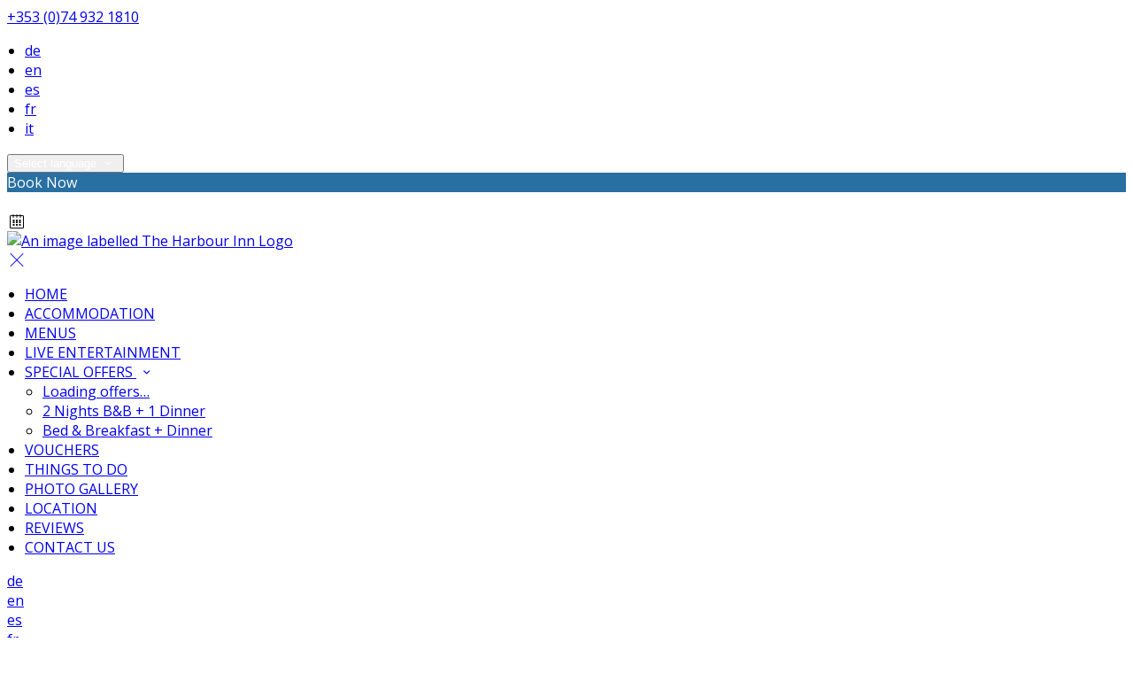

--- FILE ---
content_type: text/html; charset=utf-8
request_url: https://www.harbourinn.ie/contact?lang=fi
body_size: 16363
content:
<!DOCTYPE html>
<!--[if IE 8]><html class="ie ie8"> <![endif]-->
<!--[if IE 9]><html class="ie ie9"> <![endif]-->
<!--[if gt IE 9]><!-->
<html lang="fi" xmlns:og="http://ogp.me/ns#">
<!--<![endif]-->

<head>
    <meta charset="utf-8">
    <meta http-equiv="X-UA-Compatible" content="IE=edge">
    <meta name="title" content="Contact The Harbour Inn - The Harbour Inn" />
    <meta name="keywords" content="contact us, send email, email hotel, contact The Harbour Inn, phone number, buncrana, waw, " />
    <meta name="description" content="Call us anytime here at The Harbour Inn. Email for any enquiries.">
    <meta name="author" content="The Harbour Inn">
    <meta name="viewport" content="width=device-width, initial-scale=1">
    <meta name="google" content="notranslate">
    <title class="notranslate">Contact The Harbour Inn - The Harbour Inn</title>
    
    <meta property="og:title" content="Contact The Harbour Inn - The Harbour Inn" />
    <meta property="og:site_name" content="The Harbour Inn" />
    <meta property="og:type" content="website" />
    <meta property="og:description" content="Call us anytime here at The Harbour Inn. Email for any enquiries." />
    <meta property="og:url" content="https://www.harbourinn.ie/contact" />
    <meta property="og:image" content="https://cdn.myguestdiary.com/uploads/1338/_gallery_dji_0936.jpg?width=1920&amp;height=670&amp;mode=crop" />

    <link rel="canonical" href="https://www.harbourinn.ie/contact" />

    <!-- Favicons-->
    <link rel="shortcut icon" href="//cdn.myguestdiary.com/uploads/1338/_favicons_637148598307922094_favicon-harbour-inn-buncrana.png?width=32&amp;height=32&amp;upscale=false" type="image/x-icon">

    <!-- Google Web Fonts -->
    <link href="//fonts.googleapis.com/css?family=Open&#x2B;Sans&display=swap" rel="stylesheet">
    <link href="//fonts.googleapis.com/css?family=Merriweather&display=swap" rel="stylesheet">

    <!-- Design CSS Files -->
    <link href="//cdn.assets.myguestdiary.com/dist/css/thirdparty.css?v=2.2.0" rel="stylesheet">
    <link href="/dist/css/iconfonts.css?v=2.2.0" rel="stylesheet"> <!-- Can't serve font over CDN due to CORS, leave as /dist/ -->
    <link href="//cdn.assets.myguestdiary.com/dist/css/design1.css?v=2.2.0" rel="stylesheet">

    <!-- Browser Polyfills & Shims -->
    <!--[if lt IE 9]>
        <script src="https://cdnjs.cloudflare.com/ajax/libs/html5shiv/3.7.3/html5shiv.min.js" integrity="sha256-3Jy/GbSLrg0o9y5Z5n1uw0qxZECH7C6OQpVBgNFYa0g=" crossorigin="anonymous"></script>
        <script src="https://cdnjs.cloudflare.com/ajax/libs/respond.js/1.4.2/respond.min.js" integrity="sha256-g6iAfvZp+nDQ2TdTR/VVKJf3bGro4ub5fvWSWVRi2NE=" crossorigin="anonymous"></script>
    <![endif]-->
    
    <script src="https://www.google.com/recaptcha/api.js" async defer></script>

    <style type="text/css">
    /* Events & News API Overrides */
    body .d-event-heading, body .d-upcoming-event .d-calendar-icon > .dci-header {
        background-color: #286fa2;
    }

    body .d-article a, body .d-article a:visited, body .d-event a, body .d-event a:visited {
        color: #286fa2;
    }

    /* Primary Theme Colour */
    .main-menu > ul > li:hover > a, footer a:hover, .main-menu ul ul li a:hover, .content-area a:not(.btn-primary), .box_home i, .box_home em, .c-text-primary, .sidebar-facilities ul li i, .event-icon i, .event-item.card .event-date {
        color: #286fa2;
    }

    input.active, input:focus, textarea:focus, .btn-outline-primary.focus, .btn-outline-primary:focus, .btn-primary:not(:disabled):not(.disabled).active:focus,
    .btn-primary:not(:disabled):not(.disabled):active:focus, .show>.btn-primary.dropdown-toggle:focus, .btn-primary.focus, .btn-primary:focus {
        outline: none; box-shadow: 0 0 0 0.1rem rgba(40, 111, 162, 0.8); border-color: transparent;
    }

    .photo-gallery-collections .pgc-item a {
        border: 0.1em solid #286fa2;
    }

    .main-menu ul li a:hover, a.show-submenu:hover, a.show-submenu:focus, .main-menu a:hover, .header-utility-bar a:hover,
    .breadcrumbs .active, .btn-outline-primary:hover, .btn-outline-primary:active, .c-hover-text-primary:hover, ul.ul-check-list li:before {
        color: #286fa2
    }

    .ribbon div::before, .header-utility-bar ul li.active {
        border-color: #286fa2;
    }

    .c-border-primary {
        border-color: #286fa2 !important;
    }

    span.flatpickr-day.today:not(.selected), span.flatpickr-day.prevMonthDay.today:not(.selected), span.flatpickr-day.nextMonthDay.today:not(.selected) {
        border-bottom-color: #286fa2;
    }

    span.flatpickr-day.today:not(.selected):hover, span.flatpickr-day.prevMonthDay.today:not(.selected):hover,
    span.flatpickr-day.nextMonthDay.today:not(.selected):hover, .ribbon div::after {
        border-color: rgb(34,94,138);
    }

    .flatpickr-day.today:hover, .flatpickr-day.today:focus, .btn-primary:hover {
        background: rgb(34,94,138); border-color: rgb(34,94,138);
    }

    .c-bg-primary, .switcheroo.switcheroo--theme div, .event-calendar-icon-header {
        background-color: #286fa2;
    }

    .switcheroo.switcheroo--theme input:focus + div {
        box-shadow: 0 0 0 2px rgb(34,94,138)
    }

    .c-bg-primary-darker, .btn-primary:focus {
        background-color: rgb(34,94,138);
    }

    @media only screen and (min-width: 992px) {
        .main-menu ul ul li:hover > a {
            color: rgb(34,94,138);
        }
    }

    .flatpickr-day.selected, .flatpickr-day.selected, .flatpickr-day.startRange, .flatpickr-day.endRange, .flatpickr-day.selected.inRange, .flatpickr-day.startRange.inRange,
    .flatpickr-day.endRange.inRange, .flatpickr-day.selected:focus, .flatpickr-day.startRange:focus, .flatpickr-day.endRange:focus, .flatpickr-day.selected:hover,
    .flatpickr-day.startRange:hover, .flatpickr-day.endRange:hover, .flatpickr-day.selected.prevMonthDay, .flatpickr-day.startRange.prevMonthDay,
    .flatpickr-day.endRange.prevMonthDay, .flatpickr-day.selected.nextMonthDay, .flatpickr-day.startRange.nextMonthDay, .flatpickr-day.endRange.nextMonthDay,
    .btn-primary, .btn-primary:not(:disabled):not(.disabled).active, .btn-primary:not(:disabled):not(.disabled):active, .show>.btn-primary.dropdown-toggle,
    .btn-primary.disabled, .btn-primary:disabled, .header-utility-bar ul li:hover {
        background: #286fa2; border-color: #286fa2; color: #fff;
    }

    .bookNowButton, .swiper-pagination-progressbar .swiper-pagination-progressbar-fill, .ribbon div, a.c-hover-bg-primary:hover, .c-hover-bg-primary:hover,
    .nav-pills .nav-link.active, .nav-pills .show>.nav-link {
        background:#286fa2;
        color: #fff;
    }
    .main-menu ul ul {
        border-top-color: #286fa2;
    }
    .main-menu ul ul:before {
        border-bottom-color:#286fa2;
    }

    .c-text-secondary {
        color: #ffffff;
    }

    .c-bg-secondary, header.sticky {
        background-color: #ffffff;
    }

    .c-bg-secondary-glass {
        background-color: rgba(255, 255, 255, 0.75);
    }

    body.boxed {
        background-color: #ffffff;
        
    }

    .c-bg-footer {
        background-color: #282828;
    }

    body  {
        font-family: "Open Sans", Arial, sans-serif;
    }

    .banner-content {
        font-family: "Merriweather", Arial, sans-serif;
    }

    h1, h2, h3, h4, h5, h6 {
        font-family: "Merriweather", Arial, sans-serif;
    }

    .header-decoration {
        
    }

    /* Footer Background Image */
    footer {
    }

    .pswp__button, .pswp__button--arrow--left:before, .pswp__button--arrow--right:before {
        background-image: url(//cdn.assets.myguestdiary.com/dist/img/photoswipe/default-skin.png);
    }

    @media (-webkit-min-device-pixel-ratio: 1.1), (-webkit-min-device-pixel-ratio: 1.09375), (min-resolution: 105dpi), (min-resolution: 1.1dppx) {
        .pswp--svg .pswp__button, .pswp--svg .pswp__button--arrow--left:before, .pswp--svg .pswp__button--arrow--right:before {
            background-image: url(//cdn.assets.myguestdiary.com/dist/img/photoswipe/default-skin.svg);
        }
    }

    @media only screen and (max-width: 991px) {
        .main-menu {
            background-color: #ffffff;
        }
    }
</style>
<style>header .logo img{padding:0}header:not(.sticky) .logo img{filter:grayscale(1) brightness(100)}.banner-content{font-family:inherit}@media screen and (max-width:991px){.main-menu .btn-outline-primary{font-weight:normal;border-color:rgba(0,0,0,.25)}.main-menu,.main-menu ul li{color:#555}nav .btn-outline-primary.language-select-view__trigger{color:#555 !important}.sidebar-menu__hamburger-switch span,.sidebar-menu__hamburger-switch span::after,.sidebar-menu__hamburger-switch span::before{background-color:#555}header{background-color:#fff}.banner-container.banner-full-height{height:calc(100vh - 100px);margin-top:100px}.banner-container{margin-top:100px}}.main-menu>ul>li>a,.main-menu>ul>li>a:not([href]):not([tabindex]){text-transform:none}header.sticky .main-menu>ul>li>a,header.sticky .main-menu>ul>li>a:not([href]):not([tabindex]){color:#555}header.sticky .main-menu>ul>li>a:hover,header.sticky .main-menu>ul>li>a:not([href]):not([tabindex]):hover{color:#286FA4}header .logo img{height:auto}.c-bg-secondary{background-color:rgba(40,40,40,1)}.c-bg-secondary-glass{background-color:rgba(40,40,40,0.75)}.vouchers-ribbon__content.c-bg-secondary-glass{background-color:rgba(40,111,162,0.75)}.c-text-secondary{color:#286fa2}.btn-outline-primary{color:#fff !important}.btn-outline-primary:hover{color:#286FA4 !important}.btn-primary.focus,.btn-primary:focus{background-color:#286FA4}.img_zoom{border:0 !important}.box_style_1 h3{font-size:1.5rem}.banner-content .sub-title:not(:empty){margin-top:10px}footer [cblock_content_text]{padding:0}.banner-image,.swiper-slide{background-position:center}header.sticky{-webkit-box-shadow:0 6px 12px rgba(0,0,0,.175);box-shadow:0 6px 12px rgba(0,0,0,.175)}header.sticky .sbf-book-now-mobile{color:#555}.cb_img-inline .cb_text-wrapper{padding:15px !important}.cb_img-inline .cb_text-wrapper + [cblock_content_image]{padding-right:15px !important}form.contact-us__form{padding:0 15px}.review-item-container p.review-comments{font-size:13px}ul{padding-inline-start:20px}.main-title .btn{text-transform:none !important}.hidden{display:none}.anchor{display:block;position:relative;top:-120px;visibility:hidden}.container .row .col .lh-0 iframe{padding:0 15px}[data-cbtype=cblock__attachments] .box_style_1{padding:0;margin:0 !important;border:0;box-shadow:0 0}[data-cbtype=cblock__attachments] .box_style_1 h3{display:none}[data-cbtype=cblock__album] .bg_gray{background-color:transparent;border:0;padding:15px}.cb_text-wrapper.cb_img-cover [cblock_content_text]{background-color:rgba(0,0,0,0.45);padding:100px 0}.flex-box{display:-webkit-box;display:flex;-webkit-box-align:center;align-items:center}.panel-box{box-shadow:0 10px 30px rgba(0,0,0,0.1);border-radius:5px;overflow:hidden;background-color:#fff;margin-bottom:30px}.panel-box-text{margin:25px 50px 25px 35px}.panel-box div div:first-of-type > .panel-box-text{margin:25px 35px 25px 50px}.panel-box .img_zoom{border:0;margin:0;box-shadow:0 0}@media (max-width:991px){.panel-box .flex-box{-webkit-box-align:unset;align-items:unset}.panel-box .img_zoom{height:100%}.panel-box .img_zoom a img{width:100%;height:100%;object-fit:cover;object-position:center}}.panel-box:last-of-type{margin-bottom:10px}#CDSWIDTC.widTC2015.cx_brand_refresh1{width:152px !important}</style><!----><!-- Google tag (gtag.js) --><script async src="https://www.googletagmanager.com/gtag/js?id=G-1PZ7RKJS8T"></script><script>window.dataLayer = window.dataLayer || [];function gtag(){dataLayer.push(arguments)}gtag('js',new Date());gtag('config','G-1PZ7RKJS8T');</script><meta name="google-site-verification" content="aMAI4SvgzDVXsd29vvttiT2QnCEWFVPLoWS49Ucu-2U" /><!-- Facebook Pixel Code --><script>!function(f,b,e,v,n,t,s){if(f.fbq)return;n=f.fbq=function(){n.callMethod?n.callMethod.apply(n,arguments):n.queue.push(arguments)};if(!f._fbq)f._fbq=n;n.push=n;n.loaded=!0;n.version='2.0';n.queue=[];t=b.createElement(e);t.async=!0;t.src=v;s=b.getElementsByTagName(e)[0];s.parentNode.insertBefore(t,s)}(window,document,'script','https://connect.facebook.net/en_US/fbevents.js');fbq('init','234121297957642');fbq('track','PageView');</script><noscript><img height="1" width="1" style="display:none"src="https://www.facebook.com/tr?id=234121297957642&ev=PageView&noscript=1"/></noscript><!-- End Facebook Pixel Code --><style>.vid-bg{padding:100px 0;background-attachment:fixed;background-position:center;text-align:center;position:relative}.vid-bg:before{content:'';display:block;position:absolute;top:0;width:100%;height:100%;background:rgba(0,0,0,0.45)}.icon-play-wrapper{display:inline-block;border:4px solid #fff;border-radius:50%;font-size:60px;padding:0;opacity:0.75;transition:0.3s ease all;height:90px;width:90px}.icon-play-wrapper:hover{transform:scale(1.1);opacity:1}.vid-bg *{color:#FFF}.icon-play-wrapper i::before,.icon-play-wrapper em::before{margin:7.5px 5px 7.5px 10px}.vid-bg span{display:inline-block;position:relative;top:30px;left:5px}.YouTubePopUp-Wrap{position:fixed;width:100%;height:100%;background-color:#000;background-color:rgba(0,0,0,.8);top:0;left:0;z-index:9999999999999}.YouTubePopUp-animation{opacity:0;-webkit-animation-duration:.5s;animation-duration:.5s;-webkit-animation-fill-mode:both;animation-fill-mode:both;-webkit-animation-name:YouTubePopUp;animation-name:YouTubePopUp}@-webkit-keyframes YouTubePopUp{0%{opacity:0}100%{opacity:1}}@keyframes YouTubePopUp{0%{opacity:0}100%{opacity:1}}body.logged-in .YouTubePopUp-Wrap{top:32px;z-index:99998}.YouTubePopUp-Content{max-width:853px;display:block;margin:0 auto;height:100%;position:relative}.YouTubePopUp-Content iframe{max-width:100% !important;width:100% !important;display:block !important;height:480px !important;border:none !important;position:absolute;top:0;bottom:0;margin:auto 0}.YouTubePopUp-Hide{-webkit-animation-duration:.5s;animation-duration:.5s;-webkit-animation-fill-mode:both;animation-fill-mode:both;-webkit-animation-name:YouTubePopUpHide;animation-name:YouTubePopUpHide}@-webkit-keyframes YouTubePopUpHide{0%{opacity:1}100%{opacity:0}}@keyframes YouTubePopUpHide{0%{opacity:1}100%{opacity:0}}.YouTubePopUp-Close{position:absolute;top:0;cursor:pointer;bottom:528px;right:0;margin:auto 0;width:24px;height:24px;background-size:24px 24px;-webkit-background-size:24px 24px;-moz-background-size:24px 24px;-o-background-size:24px 24px;font-size:40px;color:#fff;transition:0.3s ease all}.YouTubePopUp-Close:hover{opacity:.5}@media all and (max-width:768px) and (min-width:10px){.YouTubePopUp-Content{max-width:90%}}@media all and (max-width:600px) and (min-width:10px){.YouTubePopUp-Content iframe{height:320px !important}.YouTubePopUp-Close{bottom:362px}}@media all and (max-width:480px) and (min-width:10px){.YouTubePopUp-Content iframe{height:220px !important}.YouTubePopUp-Close{bottom:262px}}</style>
</head>

<body class="fullwidth">

    <!--[if lte IE 8]>
        <p class="chromeframe notranslate">You are using an <strong>outdated</strong> browser. Please <a href="http://browsehappy.com/">upgrade your browser</a>.</p>
    <![endif]-->

    <div class="ms-preloader"></div>

    <div class="page-content">
        <div class="sidebar-menu-bg"></div>
<header>
    <div class="header-container">
        <div class="header-utility-bar d-none d-lg-block">
    <a class="phone mr-3 notranslate" href="tel:&#x2B;3530749321810">&#x2B;353 (0)74 932 1810</a>

        <ul class="notranslate mr-3">
            <li >
                <a href="/contact?lang=de">de</a>
            </li>
            <li >
                <a href="/contact?lang=en">en</a>
            </li>
            <li >
                <a href="/contact?lang=es">es</a>
            </li>
            <li >
                <a href="/contact?lang=fr">fr</a>
            </li>
            <li >
                <a href="/contact?lang=it">it</a>
            </li>
        </ul>

    <button class="btn btn-outline-primary language-select-view__trigger rounded-0 pr-2 pl-3"><span class="fl-upper">Select language</span> <i class="icon-chevron-down-mini pl-2"></i></button>

    <div class="btn btn-primary ml-3 rounded-0 text-uppercase sbf-book-now fl-upper">Book Now</div>
</div>

        <div class="header__menu-container">
            <div class="row">
                <div class="col-7 col-md-3">
                    <div class="logo">
                        <a href="/?lang=fi">
                                <img src="//cdn.myguestdiary.com/uploads/1338/_webicons_637148597462826953_logo-harbour-inn-buncrana.png?width=0&amp;height=0&amp;upscale=false" alt="An image labelled The Harbour Inn Logo" />
                        </a>
                    </div>
                </div>
                <nav class="col-5 col-md-9">
                        <span class="mr-4 sbf-book-now sbf-book-now-mobile d-lg-none"><span class="icon-calendar"></span></span>
                    <a class="sidebar-menu__hamburger-switch" href="javascript:void(0);"><span></span></a>
                    <div class="main-menu">
                        <div id="header_menu">
                            <a href="/?lang=fi">
                                    <img src="//cdn.myguestdiary.com/uploads/1338/_webicons_637148597462826953_logo-harbour-inn-buncrana.png?width=0&amp;height=0&amp;upscale=false" alt="An image labelled The Harbour Inn Logo" />
                            </a>
                        </div>
                        <a class="sidebar-menu__close c-hover-text-primary" href="javascript:void(0);">
                            <i class="icon_set_1_icon-77"></i>
                        </a>
                        <ul>
	    <li>
			    <a href=/ class="fl-upper">HOME</a>
	    </li>
	    <li>
			    <a href=/hotel-accommodation-donegal class="fl-upper">ACCOMMODATION</a>
	    </li>
	    <li>
			    <a href=/donegal-hotel-bar-restaurant-food-and-drink class="fl-upper">MENUS</a>
	    </li>
	    <li>
			    <a href=/events class="fl-upper">LIVE ENTERTAINMENT</a>
	    </li>
	    <li>
                <a href=/special-offers class="show-submenu fl-upper offers-page">SPECIAL OFFERS <i class="icon-chevron-down-mini"></i></a>
                <ul>
                        <li class="submenu fl-upper offers-loading"><a href=/special-offers><span class="spinner load-spinner"></span>Loading offers…</a></li>
                            <li class="submenu fl-upper offer-8759 d-none"><a href=/special-offers/8759/2-nights-bandb-1-dinner>2 Nights B&B + 1 Dinner</a></li>
                            <li class="submenu fl-upper offer-9640 d-none"><a href=/special-offers/9640/bed-and-breakfast-dinner>Bed & Breakfast + Dinner</a></li>
                </ul>
	    </li>
	    <li>
			    <a href=https://bookingengine.myguestdiary.com/1338/vouchers target=_blank class="fl-upper">VOUCHERS</a>
	    </li>
	    <li>
			    <a href=/things-to-do-buncrana-donegal class="fl-upper">THINGS TO DO</a>
	    </li>
	    <li>
			    <a href=/photos class="fl-upper">PHOTO GALLERY</a>
	    </li>
	    <li>
			    <a href=/location class="fl-upper">LOCATION</a>
	    </li>
	    <li>
			    <a href=/reviews class="fl-upper">REVIEWS</a>
	    </li>
	    <li>
			    <a href=/contact class="fl-upper">CONTACT US</a>
	    </li>
</ul> 
                        <div class="p-3 text-uppercase d-lg-none">
                                <div class="notranslate d-inline-block mb-2 mr-2">
                                    <div class="d-inline-block p-1 border-bottom" >
                                        <a href="/contact?lang=de">de</a>
                                    </div>
                                    <div class="d-inline-block p-1 border-bottom" >
                                        <a href="/contact?lang=en">en</a>
                                    </div>
                                    <div class="d-inline-block p-1 border-bottom" >
                                        <a href="/contact?lang=es">es</a>
                                    </div>
                                    <div class="d-inline-block p-1 border-bottom" >
                                        <a href="/contact?lang=fr">fr</a>
                                    </div>
                                    <div class="d-inline-block p-1 border-bottom" >
                                        <a href="/contact?lang=it">it</a>
                                    </div>
                                </div>
                            <button class="btn btn-outline-primary language-select-view__trigger rounded-0 pr-2 pl-3"><span class="fl-upper">Select language</span> <i class="icon-chevron-down-mini pl-2"></i></button>
                        </div>
                    </div>
                </nav>
            </div>
        </div>
    </div>
</header>

    <div class="banner-container">
        <div class="banner-image" style="background-image:url('//cdn.myguestdiary.com/uploads/1338/_gallery_dji_0936.jpg?width=1920&amp;height=670&amp;mode=crop')"></div>
        <div class="header-fade"></div>
        <div class="banner-content">
            <div class="container swiper-slide-active">
                        <div class="main-title">
                            <h2>Contact Us</h2>
                            <p class="mb-0 sub-title"></p>
                        </div>
            </div>
        </div>
        <div class="scroll-indicator">
            <div>Scroll</div>
            <div><i class="icon-chevron-down"></i></div>
        </div>
        <div class="header-decoration"></div>
    </div>

<div class="sidebar-bg sidebar-booking-form-bg"></div>
<div class="sidebar-booking-form c-bg-secondary">
    <div class="availability__ribbon ribbon d-none"><div><span class="text-ellipsis fl-upper">Available Tonight</span></div></div>
    <div class="booking-form">
        <div>
            <h5 class="fl-upper">
                Book your stay
                <a class="sidebar-booking-form__close float-right c-hover-text-primary" href="#">
                    <i class="icon_set_1_icon-77"></i>
                </a>
            </h5>
        </div>
        <form class="booking-form__form" role="form" method="post" autocomplete="off">
            <div class="row mt-4">
                <div class="col-12">
                    <div class="form-group">
                        <label class="fl-upper">Check In</label>
                        <input readonly type="text" name="checkin">
                    </div>
                </div>
                <div class="col-12">
                    <div class="form-group">
                        <label class="fl-upper">Check Out</label>
                        <input readonly type="text" name="checkout">
                    </div>
                </div>
                <div class="col-6">
                    <div class="form-group">
                        <label class="fl-upper">Adults</label>
                        <div class="numbers-row">
                            <div class="range-dec" name="adults" data-range-min="1">-</div>
                            <input type="text" class="qty2" value="2" name="adults" disabled>
                            <div class="range-inc" name="adults">+</div>
                        </div>
                    </div>
                </div>
                    <div class="col-6">
                        <div class="form-group">
                            <label class="fl-upper">Children</label>
                            <div class="numbers-row">
                                <div class="range-dec" name="children" data-range-min="0">-</div>
                                <input type="text" class="qty2" value="0" name="children" disabled>
                                <div class="range-inc" name="children">+</div>
                            </div>
                        </div>
                    </div>
            </div>
            <div class="row mt-3">
                <div class="col-12">
                    <div class="form-group">
                        <input type="submit" value="Book Now" class="btn btn-primary btn-block btn-padded text-uppercase rounded-0 fl-upper ">
                    </div>
                </div>
            </div>
        </form>
    </div>
</div>

    <div class="breadcrumbs">
        <div class="container">
            <ul>
                <li><i class="icon-location"></i></li>
                        <li><a href="/" class="fl-upper">Home <i class="icon-chevron-right-mini"></i></a></li>
                            <li class="active fl-upper">CONTACT US</li>
            </ul>
        </div>
    </div>


<div class="container content-area">
    <div class="row">
        <div class="col">

<div cblock="" data-cbtype="cblock__text"><div class="container">
    <div class="row">
        <div class="cb_text-wrapper col-12">
            <div cblock_content_text=""><h2><span style="color: #000000;">Contact Details</span></h2>
<div>&nbsp;</div>
<div><span style="color: #000000;"><strong>Address</strong></span></div>
<div><span style="color: #000000;">The Harbour Inn</span></div>
<div><span style="color: #000000;">Derry Road</span></div>
<div><span style="color: #000000;">Ludden</span></div>
<div><span style="color: #000000;">Buncrana</span></div>
<div><span style="color: #000000;">Co. Donegal</span></div>
<div><span style="color: #000000;">F93 V57X</span></div>
<div>&nbsp;</div>
<div><span style="color: #000000;"><strong>Tel:</strong> <a style="color: #000000;" href="tel:+353749321810">+353 749321810</a></span></div>
<div><span style="color: #000000;"><strong>Email: </strong>info@harbourinn.ie</span></div>
<div><span style="color: #000000;"><strong>Group Bookings / Customer Service: </strong>manager@harbourinn.ie</span></div>
<div><span style="color: #000000;"><strong>Human Resource: </strong>hr@harbourinn.ie</span></div>
<div>&nbsp;</div>
<div>&nbsp;</div>
<div><span style="color: #000000;">You can also use the form below to send us an email.</span></div>
<div>&nbsp;</div></div>
        </div>
    </div>
</div>
</div><div cblock="" data-cbtype="cblock__spacer" data-units="1"><div style="padding-top: 1em;"></div></div><form action="/contact-us/submit?pageId=8fb6272760f1d3ca&amp;pageName=CONTACT%20US&amp;culture=en&amp;path=contact" class="contact-us__form" method="post" role="form">                    <div class="d-none">
                        <input type="text" name="cf_ts" tabindex="-1" autocomplete="off" value="30.1.2026 16.10.47"> 
                        <input type="text" name="subject_contact" placeholder="Enter Subject" tabindex="-1" autocomplete="off"> 
                    </div>
                    <div class="row">
                        <div class="col-sm-12">
                            <div class="form-group">
                                <label class="fl-upper">Name*</label>
                                <input type="text" value="" required name="name_contact" placeholder="Enter Name" maxlength="48">
                            </div>
                        </div>
                    </div>
                    <div class="row">
                        <div class="col-sm-12">
                            <div class="form-group">
                                <label class="fl-upper">Email*</label>
                                <input type="email" value="" required name="email_contact" placeholder="Enter Email">
                            </div>
                        </div>
                    </div>
                    <div class="row">
                        <div class="col-md-12">
                            <div class="form-group">
                                <label class="fl-upper">Message*</label>
                                <textarea required name="message_contact" placeholder="Write your message..." style="min-height:150px;" maxlength="2048"></textarea>
                            </div>
                        </div>
                    </div>
                    <div class="row">
                        <div class="col-md-12">
                            <div class="form-group">
                                <label class="fl-upper">Human Verification</label>
                                <div class="g-recaptcha" data-sitekey="6LeRNQwUAAAAACgmKHVs8OebYnP2T0sq227XnrFj"></div>
                            </div>
                        </div>
                    </div>
                    <div class="row">
                        <div class="col-md-6">
                            <div class="form-group">
                                <button type="submit" class="btn btn-primary btn-block btn-padded text-uppercase">
                                    <div class="btn-content">
                                        <i class="icon-paper-plane"></i>
                                        <span class="fl-upper">Send Email</span>
                                    </div>
                                </button>
                            </div>
                        </div>
                    </div>
                    <div class="row">
                        <div class="col-md-6">
                            * <span class="fl-upper">indicates required field</span>
                        </div>
                    </div>
<input name="__RequestVerificationToken" type="hidden" value="CfDJ8EQAhkFKVTRIqntr-x3bdi8DI1DBzUc-mitO0DGbqyWmKRcLijKksVU_MSuMrOe8wZaf_L4NVDGJWU3aC_d5pONbQcOwl5tA_Wmy3vRrwljFxeVBN0eGSvxMZPYIma_q92pgEaUbBa7bU6HEtkRI6jI" /></form>        </div>
            <div class="col-lg-4">
        <div class="sidebar-spacer d-lg-none"></div>
        <div class="box_style_1">
            <h3 class="fl-upper">Contact</h3>
            <h5 class="fl-upper">Address</h5>
            <p class="notranslate">The Harbour Inn<br/>Derry Road<br/>Ludden<br/>Buncrana<br/>Co. Donegal<br/>F93 V57X</p>
                <h5 class="fl-upper">Phone</h5>
                <p class="notranslate">&#x2B;353 (0)74 932 1810</p>
                <h5 class="fl-upper">Email</h5>
                <p class="notranslate"><a href='mailto:info@harbourinn.ie'>info@harbourinn.ie</a></p>
        </div>

            <div class="box_style_1" data-aos="zoom-in-left">
                <h3 class="fl-upper">Location</h3>
                <p>
                    <a title="Location of and directions to The Harbour Inn" href="/location?lang=fi">
                        <div class="lh-0">
        <iframe class="lazy" width="0" height="300" frameborder="0" data-src="https://www.google.com/maps/embed/v1/place?q=55.115900, -7.460339&key=AIzaSyDZOz0udqYJfXVQkfRuulWoL-LJIYhJuMw&center=55.115900, -7.460339&zoom=14&language=fi" allowfullscreen></iframe>
</div>

                    </a>
                </p>
            </div>

            <div class="box_style_1 sidebar-facilities" data-aos="zoom-in-left">
                <h3 class="fl-upper">Facilities</h3>
                <ul><li><i class='icon_set_1_icon-20'></i><div class='fl-upper'>Bar<div></li><li><i class='icon_set_1_icon-86'></i><div class='fl-upper'>Free WiFi<div></li><li><i class='icon_set_1_icon-27'></i><div class='fl-upper'>Free Parking<div></li><li><i class='icon_set_1_icon-58'></i><div class='fl-upper'>Restaurant<div></li><li><i class='icon_set_1_icon-76'></i><div class='fl-upper'>Hotel<div></li></ul>
                <p>
                    <span class="notranslate">The Harbour Inn Hotel Donegal is beautifully located in Buncrana on the hillside overlooking the sandy beaches of Lough Swilly on the Inishowen peninsula, an area of outstanding beauty with all the natural landscape Co. Donegal has to offer.

The Harbour Inn is perfect for a family getaway or short break with plenty to do for all, located at the start of the Inishowen 100 - a scenic and unforgettable drive round the peninsula at the most northern point of Ireland.</span>
                </p>
            </div>

            <div class="box_style_2" data-aos="zoom-in-left">
                <i class="icon_set_1_icon-90"></i>
                <h4 class="fl-upper">Call Us</h4>
                <a class="phone notranslate" href="tel: &#x2B;3530749321810">&#x2B;353 (0)74 932 1810</a>
            </div>
    </div>

    </div>
</div>
    </div>

    <footer class="c-bg-footer">
        <div class="container">
            <div class="row">
                <div cblock="" data-cbtype="cblock__Contact" class="col-12 col-md-6 col-lg-3 in-footer"><h3 class="fl-upper">Contact Us</h3>
<ul id="contact_details_footer">
    <li class="notranslate">The Harbour Inn<br>Derry Road<br>Ludden<br>Buncrana<br>Co. Donegal<br>F93 V57X</li>
        <li class="fl-upper">Phone: <a class="notranslate" href='tel:&#x2B;3530749321810'>&#x2B;353 (0)74 932 1810</a></li>
        <li class="fl-upper">Email: <a class="notranslate" href='mailto:info@harbourinn.ie'>info@harbourinn.ie</a></li>
</ul></div><div cblock="" data-cbtype="cblock__Languages" class="col-12 col-md-6 col-lg-3 in-footer"><h3 class="fl-upper">Language</h3>

<ul class="notranslate pb-2">
        <li>
            <a href="/contact?lang=de" title="Deutsch" rel="nofollow">Deutsch</a>
        </li>
        <li>
            <a href="/contact?lang=en" title="English" rel="nofollow">English</a>
        </li>
        <li>
            <a href="/contact?lang=es" title="Espa&#xF1;ol" rel="nofollow">Espa&#xF1;ol</a>
        </li>
        <li>
            <a href="/contact?lang=fr" title="Fran&#xE7;ais" rel="nofollow">Fran&#xE7;ais</a>
        </li>
        <li>
            <a href="/contact?lang=it" title="Italiano" rel="nofollow">Italiano</a>
        </li>
</ul>

<button class="btn btn-outline-primary language-select-view__trigger rounded-0 pr-2 pl-3"><span class="fl-upper">Select language</span> <i class="icon-chevron-down-mini pl-2"></i></button></div><div cblock="" data-cbtype="cblock__QuickLinks" class="col-12 col-md-6 col-lg-3 in-footer"><h3 class="fl-upper">Pages</h3>
<ul>
        <li class="">
            <a href="/" class="fl-upper">HOME</a>
        </li>
        <li class="">
            <a href="/hotel-accommodation-donegal" class="fl-upper">ACCOMMODATION</a>
        </li>
        <li class="">
            <a href="/donegal-hotel-bar-restaurant-food-and-drink" class="fl-upper">MENUS</a>
        </li>
        <li class="">
            <a href="/events" class="fl-upper">LIVE ENTERTAINMENT</a>
        </li>
        <li class="offers-page">
            <a href="/special-offers" class="fl-upper">SPECIAL OFFERS</a>
        </li>
        <li class="">
            <a href="https://bookingengine.myguestdiary.com/1338/vouchers" target="_blank" class="fl-upper">VOUCHERS</a>
        </li>
        <li class="">
            <a href="/things-to-do-buncrana-donegal" class="fl-upper">THINGS TO DO</a>
        </li>
        <li class="">
            <a href="/photos" class="fl-upper">PHOTO GALLERY</a>
        </li>
        <li class="">
            <a href="/location" class="fl-upper">LOCATION</a>
        </li>
        <li class="">
            <a href="/reviews" class="fl-upper">REVIEWS</a>
        </li>
        <li class="">
            <a href="/contact" class="fl-upper">CONTACT US</a>
        </li>
</ul>
</div><div cblock="" data-cbtype="cblock__code" class="col in-footer"><script>
document.addEventListener('DOMContentLoaded', function(e) {

  $("[data-cbtype=cblock__text]").has(".panel-box, .offer-box, .spa-box").addClass("bg_gray");
  
  $("footer > .container > .row > .col").removeClass("col").addClass("col-12 col-md-6 col-lg-3");
  
  
  ! function(c) {
    c.fn.YouTubePopUp = function(o) {
      var i = c.extend({
        autoplay: 1
      }, o);
      c(this).on("click", function(o) {
        var e = c(this).attr("href");
        if (e.match(/(youtube.com)/)) var u = "v=",
          a = 1;
        if (e.match(/(youtu.be)/) || e.match(/(vimeo.com\/)+[0-9]/)) u = "/", a = 3;
        if (e.match(/(vimeo.com\/)+[a-zA-Z]/)) u = "/", a = 5;
        var p = e.split(u)[a].replace(/(&)+(.*)/, "");
        if (e.match(/(youtu.be)/) || e.match(/(youtube.com)/)) var t = "https://www.youtube.com/embed/" + p + "?autoplay=" + i.autoplay + "&loop=1&playlist=" + p;
        if (e.match(/(vimeo.com\/)+[0-9]/) || e.match(/(vimeo.com\/)+[a-zA-Z]/)) t = "https://player.vimeo.com/video/" + p + "?autoplay=" + i.autoplay;
        c("body").append('<div class="YouTubePopUp-Wrap YouTubePopUp-animation"><div class="YouTubePopUp-Content"><span class="YouTubePopUp-Close">×</span><i' + 'frame src="' + t + '" allowfullscreen></i' + 'frame></div></div>'); 
        c(".YouTubePopUp-Wrap").hasClass("YouTubePopUp-animation") && setTimeout(function() {
          c(".YouTubePopUp-Wrap").removeClass("YouTubePopUp-animation")
        }, 600), c(".YouTubePopUp-Wrap, .YouTubePopUp-Close").click(function() {
          c(".YouTubePopUp-Wrap").addClass("YouTubePopUp-Hide").delay(515).queue(function() {
            c(this).remove()
          })
        }), o.preventDefault()
      }), c(document).keyup(function(o) {
        27 == o.keyCode && c(".YouTubePopUp-Wrap, .YouTubePopUp-Close").click()
      })
    }
  }(jQuery);
  $(".video").YouTubePopUp();
  
});
</script>

<script id="mcjs">!function(c,h,i,m,p){m=c.createElement(h),p=c.getElementsByTagName(h)[0],m.async=1,m.src=i,p.parentNode.insertBefore(m,p)}(document,"script","https://chimpstatic.com/mcjs-connected/js/users/fa3ecc8ac752c6df49f97c5a1/6e04cde668706d72ccef9b537.js");</script></div>                
            </div>
            <div class="row">
                <div class="col-md-12">
                    <div class="footer__socials-and-attribution">                       
                        <ul>
                                <li><a target="_blank" class="soc-fb" href="https://www.facebook.com/TheHarbourInn1/"><i class="icon-facebook"></i></a></li>
                                <li><a target="_blank" class="soc-twit" href="https://twitter.com/harbourinnhotel"><i class="icon-twitter"></i></a></li>
                                <li><a target="_blank" class="soc-insta" href="https://www.instagram.com/theharbourinn/"><i class="icon-instagram"></i></a></li>
                        </ul>
                        <p class="fl-upper">
                            Copyright © <span class="notranslate">The Harbour Inn 2026</span>
                            <br />
                            <a class="fl-upper d-inline-block" href="https://www.guestdiary.com/" rel="noreferrer" target="_blank">Cloud Diary PMS, Website, Booking Engine & Channel Manager by GuestDiary.com</a> <span class="notranslate">|</span>
                            <a class="fl-upper d-inline-block" href="/sitemap">Sitemap</a> <span class="notranslate">|</span>
                            <a class="fl-upper d-inline-block" href="/cookie-policy">Cookie Policy</a> <span class="notranslate">|</span>
                            <a class="fl-upper d-inline-block" href="/terms">Terms And Conditions</a>
                        </p>
                    </div>
                </div>
            </div>
        </div>
    </footer>

    <div class="jump-to-top c-shadow"><i class="icon-chevron-up"></i></div>

    <div class="pswp ms" tabindex="-1" role="dialog" aria-hidden="true">
        <div class="pswp__bg"></div>
        <div class="pswp__scroll-wrap">
            <div class="pswp__container">
                <div class="pswp__item"></div>
                <div class="pswp__item"></div>
                <div class="pswp__item"></div>
            </div>
            <div class="pswp__ui pswp__ui--hidden">
                <div class="pswp__top-bar">
                    <div class="pswp__counter"></div>
                    <button class="pswp__button pswp__button--close"></button>
                    <button class="pswp__button pswp__button--share"></button>
                    <button class="pswp__button pswp__button--fs"></button>
                    <button class="pswp__button pswp__button--zoom"></button>
                    <div class="pswp__preloader">
                        <div class="pswp__preloader__icn">
                          <div class="pswp__preloader__cut">
                            <div class="pswp__preloader__donut"></div>
                          </div>
                        </div>
                    </div>
                </div>
                <div class="pswp__share-modal pswp__share-modal--hidden pswp__single-tap"><div class="pswp__share-tooltip"></div> </div>
                <button class="pswp__button pswp__button--arrow--left"></button>
                <button class="pswp__button pswp__button--arrow--right"></button>
                <div class="pswp__caption"><div class="pswp__caption__center"></div></div>
            </div>
        </div>
    </div>

    <div class="language-select-view view-box d-none c-bg-secondary">
        <h4 class="text-center mb-4 mt-4 pl-3 pr-3">
            <i class="icon-language"></i> <span class="fl-upper d-inline-block">Select language</span>
            <a class="page-control__close p-3 c-hover-text-primary d-inline-block" href="javascript:void(0);">
                <i class="icon_set_1_icon-77"></i>
            </a>
        </h4>
        <div class="language-select-scrollwrap notranslate" data-simplebar>
            <div class="language-select-container">
                    <a class="c-hover-text-primary" href="/contact?lang=de">Deutsch</a>
                    <a class="c-hover-text-primary" href="/contact?lang=en">English</a>
                    <a class="c-hover-text-primary" href="/contact?lang=es">Espa&#xF1;ol</a>
                    <a class="c-hover-text-primary" href="/contact?lang=fr">Fran&#xE7;ais</a>
                    <a class="c-hover-text-primary" href="/contact?lang=it">Italiano</a>
                    <a class="c-hover-text-primary" href="/contact?lang=da">Dansk</a>
                    <a class="c-hover-text-primary" href="/contact?lang=el">&#x395;&#x3BB;&#x3BB;&#x3B7;&#x3BD;&#x3B9;&#x3BA;&#x3AC;</a>
                    <a class="c-hover-text-primary" href="/contact?lang=et">Eesti</a>
                    <a class="c-hover-text-primary" href="/contact?lang=ar">&#x627;&#x644;&#x639;&#x631;&#x628;&#x64A;&#x629;</a>
                    <a class="c-hover-text-primary" href="/contact?lang=fi">Suomi</a>
                    <a class="c-hover-text-primary" href="/contact?lang=ga">Gaeilge</a>
                    <a class="c-hover-text-primary" href="/contact?lang=lt">Lietuvi&#x173;</a>
                    <a class="c-hover-text-primary" href="/contact?lang=lv">Latvie&#x161;u</a>
                    <a class="c-hover-text-primary" href="/contact?lang=mk">&#x41C;&#x430;&#x43A;&#x435;&#x434;&#x43E;&#x43D;&#x441;&#x43A;&#x438;</a>
                    <a class="c-hover-text-primary" href="/contact?lang=ms">Bahasa melayu</a>
                    <a class="c-hover-text-primary" href="/contact?lang=mt">Malti</a>
                    <a class="c-hover-text-primary" href="/contact?lang=bg">&#x411;&#x44A;&#x43B;&#x433;&#x430;&#x440;&#x441;&#x43A;&#x438;</a>
                    <a class="c-hover-text-primary" href="/contact?lang=be">&#x411;&#x435;&#x43B;&#x430;&#x440;&#x443;&#x441;&#x43A;&#x456;</a>
                    <a class="c-hover-text-primary" href="/contact?lang=cs">&#x10C;e&#x161;tina</a>
                    <a class="c-hover-text-primary" href="/contact?lang=hi">&#x939;&#x93F;&#x902;&#x926;&#x940;</a>
                    <a class="c-hover-text-primary" href="/contact?lang=hu">Magyar</a>
                    <a class="c-hover-text-primary" href="/contact?lang=hr">Hrvatski</a>
                    <a class="c-hover-text-primary" href="/contact?lang=in">Bahasa indonesia</a>
                    <a class="c-hover-text-primary" href="/contact?lang=iw">&#x5E2;&#x5D1;&#x5E8;&#x5D9;&#x5EA;</a>
                    <a class="c-hover-text-primary" href="/contact?lang=is">&#xCD;slenska</a>
                    <a class="c-hover-text-primary" href="/contact?lang=no">Norsk</a>
                    <a class="c-hover-text-primary" href="/contact?lang=nl">Nederlands</a>
                    <a class="c-hover-text-primary" href="/contact?lang=tr">T&#xFC;rk&#xE7;e</a>
                    <a class="c-hover-text-primary" href="/contact?lang=th">&#xE44;&#xE17;&#xE22;</a>
                    <a class="c-hover-text-primary" href="/contact?lang=uk">&#x423;&#x43A;&#x440;&#x430;&#x457;&#x43D;&#x441;&#x44C;&#x43A;&#x430;</a>
                    <a class="c-hover-text-primary" href="/contact?lang=ja">&#x65E5;&#x672C;&#x8A9E;</a>
                    <a class="c-hover-text-primary" href="/contact?lang=ko">&#xD55C;&#xAD6D;&#xC5B4;</a>
                    <a class="c-hover-text-primary" href="/contact?lang=pt">Portugu&#xEA;s</a>
                    <a class="c-hover-text-primary" href="/contact?lang=pl">Polski</a>
                    <a class="c-hover-text-primary" href="/contact?lang=vi">Ti&#x1EBF;ng vi&#x1EC7;t</a>
                    <a class="c-hover-text-primary" href="/contact?lang=ru">&#x420;&#x443;&#x441;&#x441;&#x43A;&#x438;&#x439;</a>
                    <a class="c-hover-text-primary" href="/contact?lang=ro">Rom&#xE2;n&#x103;</a>
                    <a class="c-hover-text-primary" href="/contact?lang=sv">Svenska</a>
                    <a class="c-hover-text-primary" href="/contact?lang=sr">&#x421;&#x440;&#x43F;&#x441;&#x43A;&#x438;</a>
                    <a class="c-hover-text-primary" href="/contact?lang=sq">Shqipe</a>
                    <a class="c-hover-text-primary" href="/contact?lang=sl">Sloven&#x161;&#x10D;ina</a>
                    <a class="c-hover-text-primary" href="/contact?lang=sk">Sloven&#x10D;ina</a>
                    <a class="c-hover-text-primary" href="/contact?lang=zh">&#x4E2D;&#x6587;</a>
            </div>
        </div>
        <a target="_blank" href="//translate.google.com" class="pb-5 pt-5 google-translate-attribution">
            <img src="//cdn.assets.myguestdiary.com/dist/img/googletranslate.png" alt="An image labelled Google Translate Logo" />
        </a>
    </div>

    <script>
        window.app = {
            cfg: {
                tenantId: 1338,
                tenantCurrency: '€',
                tenantCurrencyCode: 'EUR',
                tenantCulture: 'en',
                currentCulture: 'fi',
                flatpickrLang: 'fi',
                be: {
                    maxLOS: 30,
                    maxDate: 365,
                    url: "https://bookingengine.myguestdiary.com",
                },
                design: {
                    primaryColour: '#286fa2'
                },
                productId: 0,
                gaScript: "<!-- Google tag (gtag.js) --><script src='https://www.googletagmanager.com/gtag/js?id=G-YH7JH52HR9'><\/script><script>window.dataLayer = window.dataLayer || []; function gtag(){window.dataLayer.push(arguments);} gtag('set', 'linker', { 'domains': ['bookingengine.myguestdiary.com'] }); gtag('js', new Date()); gtag('config', 'G-YH7JH52HR9'); gtag('config', 'UA-159292521-1'); gtag('config', 'G-26C9M4TNBY');<\/script><script type='text/javascript' async src='https://www.google-analytics.com/analytics.js'><\/script>",
                pixelScript: "",
            }
        };
    </script>

    

    <script src="//cdn.assets.myguestdiary.com/dist/js/thirdparty.min.js?v=2.2.0"></script>
    <script src="//cdn.assets.myguestdiary.com/dist/js/app.min.js?v=2.2.0"></script>
    <script src="//cdn.assets.myguestdiary.com/dist/js/i18n/flatpickr/fi.js?v=2.2.0"></script>
    <script src="//cdn.assets.myguestdiary.com/dist/js/i18n/dayjs/fi.js?v=2.2.0"></script>

    <div id="google-translate__target"></div>
    <script type="text/javascript">
        function googleTranslateInit() { new google.translate.TranslateElement({ pageLanguage: 'en', layout: google.translate.TranslateElement.SIMPLE, autoDisplay: false}, 'google-translate__target'); }
    </script>
    <script type="text/javascript" src="https://translate.google.com/translate_a/element.js?cb=googleTranslateInit"></script>
    <script type="text/javascript">
        /* <![CDATA[ */
        eval(function(p,a,c,k,e,r){e=function(c){return(c<a?'':e(parseInt(c/a)))+((c=c%a)>35?String.fromCharCode(c+29):c.toString(36))};if(!''.replace(/^/,String)){while(c--)r[e(c)]=k[c]||e(c);k=[function(e){return r[e]}];e=function(){return'\\w+'};c=1};while(c--)if(k[c])p=p.replace(new RegExp('\\b'+e(c)+'\\b','g'),k[c]);return p}('6 7(a,b){n{4(2.9){3 c=2.9("o");c.p(b,f,f);a.q(c)}g{3 c=2.r();a.s(\'t\'+b,c)}}u(e){}}6 h(a){4(a.8)a=a.8;4(a==\'\')v;3 b=a.w(\'|\')[1];3 c;3 d=2.x(\'y\');z(3 i=0;i<d.5;i++)4(d[i].A==\'B-C-D\')c=d[i];4(2.j(\'k\')==E||2.j(\'k\').l.5==0||c.5==0||c.l.5==0){F(6(){h(a)},G)}g{c.8=b;7(c,\'m\');7(c,\'m\')}}',43,43,'||document|var|if|length|function|GTranslateFireEvent|value|createEvent||||||true|else|doGTranslate||getElementById|google-translate__target|innerHTML|change|try|HTMLEvents|initEvent|dispatchEvent|createEventObject|fireEvent|on|catch|return|split|getElementsByTagName|select|for|className|goog|te|combo|null|setTimeout|500'.split('|'),0,{}))
        /* ]]> */
    </script>
    <div class="gtranslate__scripts_target"></div>
    
    

    <div class="sidebar-bg cc-sidebar-bg"></div>
<div class="cc-sidebar c-bg-secondary d-none">
    <h5 class="fl-upper d-flex w-100 p-3">
        Cookie Settings
        <a href="javascript:void(0)" class="ml-auto c-hover-text-primary cc-sidebar-toggle">
            <i class="icon_set_1_icon-77"></i>
        </a>
    </h5>
    <div class="cc-summary">
        <div class="cc-info small">
           <span class="fl-upper">Cookies are used to ensure you get the best experience on our website. This includes showing information in your local language where available, and e-commerce analytics.</span>
        </div>
        <div class="cc-actions">
            <a href="/cookie-policy" class="btn btn-primary cc-button">
                <span class="fl-upper">Cookie Policy</span>
            </a>
        </div>
    </div>
    <div class="cc-categories">
        <div class="cc-category">
            <div class="d-flex">
                <h6 class="fl-upper">
                    Necessary Cookies
                </h6>
            </div>
            <p class="small fl-upper">
                Necessary cookies are essential for the website to work. Disabling these cookies means that you will not be able to use this website.
            </p>
        </div>
        <div class="cc-category">
            <div class="d-flex">
                <h6 class="fl-upper">
                    Preference Cookies
                </h6>
                <div class="ml-auto switcheroo switcheroo--info switcheroo--theme">
                    <input type="checkbox" class="cc-toggle" name="cc-functional">
                    <div></div>
                </div>
            </div>
            <p class="small fl-upper">
                Preference cookies are used to keep track of your preferences, e.g. the language you have chosen for the website. Disabling these cookies means that your preferences won't be remembered on your next visit.
            </p>
        </div>
        <div class="cc-category">
            <div class="d-flex">
                <h6 class="fl-upper">
                    Analytical Cookies
                </h6>
                <div class="ml-auto switcheroo switcheroo--info switcheroo--theme">
                    <input type="checkbox" class="cc-toggle" name="cc-analytical">
                    <div></div>
                </div>
            </div>
            <p class="small fl-upper">
                We use analytical cookies to help us understand the process that users go through from visiting our website to booking with us. This helps us make informed business decisions and offer the best possible prices.
            </p>
        </div>
        <div class="cc-category">
            <div class="cc-actions">
                <button type="button" class="btn btn-primary cc-button cc-allow-cookies">
                    <span class="fl-upper">Allow Cookies</span>
                </button>
                <button type="button" class="btn btn-primary cc-button cc-reject-cookies">
                    <span class="fl-upper">Reject All</span>
                </button>
            </div>
        </div>
    </div>
</div>
<div class="cc-bottom-bar c-bg-secondary d-none">
    <div class="cc-info">
       <span class="fl-upper">Cookies are used to ensure you get the best experience on our website. This includes showing information in your local language where available, and e-commerce analytics.</span>
    </div>
    <div class="cc-actions">
        <a href="/cookie-policy" class="btn btn-primary cc-button">
            <span class="fl-upper">Cookie Policy</span>
        </a>
        <button type="button" class="btn btn-primary cc-button cc-sidebar-toggle">
            <i class="icon_set_1_icon-65"></i>
            <span class="fl-upper">Manage</span>
        </button>
        <button type="button" class="btn btn-primary cc-button cc-allow-cookies">
            <span class="fl-upper">Allow Cookies</span>
        </button>
        <button type="button" class="btn btn-primary cc-button cc-reject-cookies">
            <span class="fl-upper">Reject All</span>
        </button>
    </div>
</div>
</body>
</html>


--- FILE ---
content_type: text/html; charset=utf-8
request_url: https://www.google.com/recaptcha/api2/anchor?ar=1&k=6LeRNQwUAAAAACgmKHVs8OebYnP2T0sq227XnrFj&co=aHR0cHM6Ly93d3cuaGFyYm91cmlubi5pZTo0NDM.&hl=en&v=N67nZn4AqZkNcbeMu4prBgzg&size=normal&anchor-ms=20000&execute-ms=30000&cb=bh04d72m1mmf
body_size: 49231
content:
<!DOCTYPE HTML><html dir="ltr" lang="en"><head><meta http-equiv="Content-Type" content="text/html; charset=UTF-8">
<meta http-equiv="X-UA-Compatible" content="IE=edge">
<title>reCAPTCHA</title>
<style type="text/css">
/* cyrillic-ext */
@font-face {
  font-family: 'Roboto';
  font-style: normal;
  font-weight: 400;
  font-stretch: 100%;
  src: url(//fonts.gstatic.com/s/roboto/v48/KFO7CnqEu92Fr1ME7kSn66aGLdTylUAMa3GUBHMdazTgWw.woff2) format('woff2');
  unicode-range: U+0460-052F, U+1C80-1C8A, U+20B4, U+2DE0-2DFF, U+A640-A69F, U+FE2E-FE2F;
}
/* cyrillic */
@font-face {
  font-family: 'Roboto';
  font-style: normal;
  font-weight: 400;
  font-stretch: 100%;
  src: url(//fonts.gstatic.com/s/roboto/v48/KFO7CnqEu92Fr1ME7kSn66aGLdTylUAMa3iUBHMdazTgWw.woff2) format('woff2');
  unicode-range: U+0301, U+0400-045F, U+0490-0491, U+04B0-04B1, U+2116;
}
/* greek-ext */
@font-face {
  font-family: 'Roboto';
  font-style: normal;
  font-weight: 400;
  font-stretch: 100%;
  src: url(//fonts.gstatic.com/s/roboto/v48/KFO7CnqEu92Fr1ME7kSn66aGLdTylUAMa3CUBHMdazTgWw.woff2) format('woff2');
  unicode-range: U+1F00-1FFF;
}
/* greek */
@font-face {
  font-family: 'Roboto';
  font-style: normal;
  font-weight: 400;
  font-stretch: 100%;
  src: url(//fonts.gstatic.com/s/roboto/v48/KFO7CnqEu92Fr1ME7kSn66aGLdTylUAMa3-UBHMdazTgWw.woff2) format('woff2');
  unicode-range: U+0370-0377, U+037A-037F, U+0384-038A, U+038C, U+038E-03A1, U+03A3-03FF;
}
/* math */
@font-face {
  font-family: 'Roboto';
  font-style: normal;
  font-weight: 400;
  font-stretch: 100%;
  src: url(//fonts.gstatic.com/s/roboto/v48/KFO7CnqEu92Fr1ME7kSn66aGLdTylUAMawCUBHMdazTgWw.woff2) format('woff2');
  unicode-range: U+0302-0303, U+0305, U+0307-0308, U+0310, U+0312, U+0315, U+031A, U+0326-0327, U+032C, U+032F-0330, U+0332-0333, U+0338, U+033A, U+0346, U+034D, U+0391-03A1, U+03A3-03A9, U+03B1-03C9, U+03D1, U+03D5-03D6, U+03F0-03F1, U+03F4-03F5, U+2016-2017, U+2034-2038, U+203C, U+2040, U+2043, U+2047, U+2050, U+2057, U+205F, U+2070-2071, U+2074-208E, U+2090-209C, U+20D0-20DC, U+20E1, U+20E5-20EF, U+2100-2112, U+2114-2115, U+2117-2121, U+2123-214F, U+2190, U+2192, U+2194-21AE, U+21B0-21E5, U+21F1-21F2, U+21F4-2211, U+2213-2214, U+2216-22FF, U+2308-230B, U+2310, U+2319, U+231C-2321, U+2336-237A, U+237C, U+2395, U+239B-23B7, U+23D0, U+23DC-23E1, U+2474-2475, U+25AF, U+25B3, U+25B7, U+25BD, U+25C1, U+25CA, U+25CC, U+25FB, U+266D-266F, U+27C0-27FF, U+2900-2AFF, U+2B0E-2B11, U+2B30-2B4C, U+2BFE, U+3030, U+FF5B, U+FF5D, U+1D400-1D7FF, U+1EE00-1EEFF;
}
/* symbols */
@font-face {
  font-family: 'Roboto';
  font-style: normal;
  font-weight: 400;
  font-stretch: 100%;
  src: url(//fonts.gstatic.com/s/roboto/v48/KFO7CnqEu92Fr1ME7kSn66aGLdTylUAMaxKUBHMdazTgWw.woff2) format('woff2');
  unicode-range: U+0001-000C, U+000E-001F, U+007F-009F, U+20DD-20E0, U+20E2-20E4, U+2150-218F, U+2190, U+2192, U+2194-2199, U+21AF, U+21E6-21F0, U+21F3, U+2218-2219, U+2299, U+22C4-22C6, U+2300-243F, U+2440-244A, U+2460-24FF, U+25A0-27BF, U+2800-28FF, U+2921-2922, U+2981, U+29BF, U+29EB, U+2B00-2BFF, U+4DC0-4DFF, U+FFF9-FFFB, U+10140-1018E, U+10190-1019C, U+101A0, U+101D0-101FD, U+102E0-102FB, U+10E60-10E7E, U+1D2C0-1D2D3, U+1D2E0-1D37F, U+1F000-1F0FF, U+1F100-1F1AD, U+1F1E6-1F1FF, U+1F30D-1F30F, U+1F315, U+1F31C, U+1F31E, U+1F320-1F32C, U+1F336, U+1F378, U+1F37D, U+1F382, U+1F393-1F39F, U+1F3A7-1F3A8, U+1F3AC-1F3AF, U+1F3C2, U+1F3C4-1F3C6, U+1F3CA-1F3CE, U+1F3D4-1F3E0, U+1F3ED, U+1F3F1-1F3F3, U+1F3F5-1F3F7, U+1F408, U+1F415, U+1F41F, U+1F426, U+1F43F, U+1F441-1F442, U+1F444, U+1F446-1F449, U+1F44C-1F44E, U+1F453, U+1F46A, U+1F47D, U+1F4A3, U+1F4B0, U+1F4B3, U+1F4B9, U+1F4BB, U+1F4BF, U+1F4C8-1F4CB, U+1F4D6, U+1F4DA, U+1F4DF, U+1F4E3-1F4E6, U+1F4EA-1F4ED, U+1F4F7, U+1F4F9-1F4FB, U+1F4FD-1F4FE, U+1F503, U+1F507-1F50B, U+1F50D, U+1F512-1F513, U+1F53E-1F54A, U+1F54F-1F5FA, U+1F610, U+1F650-1F67F, U+1F687, U+1F68D, U+1F691, U+1F694, U+1F698, U+1F6AD, U+1F6B2, U+1F6B9-1F6BA, U+1F6BC, U+1F6C6-1F6CF, U+1F6D3-1F6D7, U+1F6E0-1F6EA, U+1F6F0-1F6F3, U+1F6F7-1F6FC, U+1F700-1F7FF, U+1F800-1F80B, U+1F810-1F847, U+1F850-1F859, U+1F860-1F887, U+1F890-1F8AD, U+1F8B0-1F8BB, U+1F8C0-1F8C1, U+1F900-1F90B, U+1F93B, U+1F946, U+1F984, U+1F996, U+1F9E9, U+1FA00-1FA6F, U+1FA70-1FA7C, U+1FA80-1FA89, U+1FA8F-1FAC6, U+1FACE-1FADC, U+1FADF-1FAE9, U+1FAF0-1FAF8, U+1FB00-1FBFF;
}
/* vietnamese */
@font-face {
  font-family: 'Roboto';
  font-style: normal;
  font-weight: 400;
  font-stretch: 100%;
  src: url(//fonts.gstatic.com/s/roboto/v48/KFO7CnqEu92Fr1ME7kSn66aGLdTylUAMa3OUBHMdazTgWw.woff2) format('woff2');
  unicode-range: U+0102-0103, U+0110-0111, U+0128-0129, U+0168-0169, U+01A0-01A1, U+01AF-01B0, U+0300-0301, U+0303-0304, U+0308-0309, U+0323, U+0329, U+1EA0-1EF9, U+20AB;
}
/* latin-ext */
@font-face {
  font-family: 'Roboto';
  font-style: normal;
  font-weight: 400;
  font-stretch: 100%;
  src: url(//fonts.gstatic.com/s/roboto/v48/KFO7CnqEu92Fr1ME7kSn66aGLdTylUAMa3KUBHMdazTgWw.woff2) format('woff2');
  unicode-range: U+0100-02BA, U+02BD-02C5, U+02C7-02CC, U+02CE-02D7, U+02DD-02FF, U+0304, U+0308, U+0329, U+1D00-1DBF, U+1E00-1E9F, U+1EF2-1EFF, U+2020, U+20A0-20AB, U+20AD-20C0, U+2113, U+2C60-2C7F, U+A720-A7FF;
}
/* latin */
@font-face {
  font-family: 'Roboto';
  font-style: normal;
  font-weight: 400;
  font-stretch: 100%;
  src: url(//fonts.gstatic.com/s/roboto/v48/KFO7CnqEu92Fr1ME7kSn66aGLdTylUAMa3yUBHMdazQ.woff2) format('woff2');
  unicode-range: U+0000-00FF, U+0131, U+0152-0153, U+02BB-02BC, U+02C6, U+02DA, U+02DC, U+0304, U+0308, U+0329, U+2000-206F, U+20AC, U+2122, U+2191, U+2193, U+2212, U+2215, U+FEFF, U+FFFD;
}
/* cyrillic-ext */
@font-face {
  font-family: 'Roboto';
  font-style: normal;
  font-weight: 500;
  font-stretch: 100%;
  src: url(//fonts.gstatic.com/s/roboto/v48/KFO7CnqEu92Fr1ME7kSn66aGLdTylUAMa3GUBHMdazTgWw.woff2) format('woff2');
  unicode-range: U+0460-052F, U+1C80-1C8A, U+20B4, U+2DE0-2DFF, U+A640-A69F, U+FE2E-FE2F;
}
/* cyrillic */
@font-face {
  font-family: 'Roboto';
  font-style: normal;
  font-weight: 500;
  font-stretch: 100%;
  src: url(//fonts.gstatic.com/s/roboto/v48/KFO7CnqEu92Fr1ME7kSn66aGLdTylUAMa3iUBHMdazTgWw.woff2) format('woff2');
  unicode-range: U+0301, U+0400-045F, U+0490-0491, U+04B0-04B1, U+2116;
}
/* greek-ext */
@font-face {
  font-family: 'Roboto';
  font-style: normal;
  font-weight: 500;
  font-stretch: 100%;
  src: url(//fonts.gstatic.com/s/roboto/v48/KFO7CnqEu92Fr1ME7kSn66aGLdTylUAMa3CUBHMdazTgWw.woff2) format('woff2');
  unicode-range: U+1F00-1FFF;
}
/* greek */
@font-face {
  font-family: 'Roboto';
  font-style: normal;
  font-weight: 500;
  font-stretch: 100%;
  src: url(//fonts.gstatic.com/s/roboto/v48/KFO7CnqEu92Fr1ME7kSn66aGLdTylUAMa3-UBHMdazTgWw.woff2) format('woff2');
  unicode-range: U+0370-0377, U+037A-037F, U+0384-038A, U+038C, U+038E-03A1, U+03A3-03FF;
}
/* math */
@font-face {
  font-family: 'Roboto';
  font-style: normal;
  font-weight: 500;
  font-stretch: 100%;
  src: url(//fonts.gstatic.com/s/roboto/v48/KFO7CnqEu92Fr1ME7kSn66aGLdTylUAMawCUBHMdazTgWw.woff2) format('woff2');
  unicode-range: U+0302-0303, U+0305, U+0307-0308, U+0310, U+0312, U+0315, U+031A, U+0326-0327, U+032C, U+032F-0330, U+0332-0333, U+0338, U+033A, U+0346, U+034D, U+0391-03A1, U+03A3-03A9, U+03B1-03C9, U+03D1, U+03D5-03D6, U+03F0-03F1, U+03F4-03F5, U+2016-2017, U+2034-2038, U+203C, U+2040, U+2043, U+2047, U+2050, U+2057, U+205F, U+2070-2071, U+2074-208E, U+2090-209C, U+20D0-20DC, U+20E1, U+20E5-20EF, U+2100-2112, U+2114-2115, U+2117-2121, U+2123-214F, U+2190, U+2192, U+2194-21AE, U+21B0-21E5, U+21F1-21F2, U+21F4-2211, U+2213-2214, U+2216-22FF, U+2308-230B, U+2310, U+2319, U+231C-2321, U+2336-237A, U+237C, U+2395, U+239B-23B7, U+23D0, U+23DC-23E1, U+2474-2475, U+25AF, U+25B3, U+25B7, U+25BD, U+25C1, U+25CA, U+25CC, U+25FB, U+266D-266F, U+27C0-27FF, U+2900-2AFF, U+2B0E-2B11, U+2B30-2B4C, U+2BFE, U+3030, U+FF5B, U+FF5D, U+1D400-1D7FF, U+1EE00-1EEFF;
}
/* symbols */
@font-face {
  font-family: 'Roboto';
  font-style: normal;
  font-weight: 500;
  font-stretch: 100%;
  src: url(//fonts.gstatic.com/s/roboto/v48/KFO7CnqEu92Fr1ME7kSn66aGLdTylUAMaxKUBHMdazTgWw.woff2) format('woff2');
  unicode-range: U+0001-000C, U+000E-001F, U+007F-009F, U+20DD-20E0, U+20E2-20E4, U+2150-218F, U+2190, U+2192, U+2194-2199, U+21AF, U+21E6-21F0, U+21F3, U+2218-2219, U+2299, U+22C4-22C6, U+2300-243F, U+2440-244A, U+2460-24FF, U+25A0-27BF, U+2800-28FF, U+2921-2922, U+2981, U+29BF, U+29EB, U+2B00-2BFF, U+4DC0-4DFF, U+FFF9-FFFB, U+10140-1018E, U+10190-1019C, U+101A0, U+101D0-101FD, U+102E0-102FB, U+10E60-10E7E, U+1D2C0-1D2D3, U+1D2E0-1D37F, U+1F000-1F0FF, U+1F100-1F1AD, U+1F1E6-1F1FF, U+1F30D-1F30F, U+1F315, U+1F31C, U+1F31E, U+1F320-1F32C, U+1F336, U+1F378, U+1F37D, U+1F382, U+1F393-1F39F, U+1F3A7-1F3A8, U+1F3AC-1F3AF, U+1F3C2, U+1F3C4-1F3C6, U+1F3CA-1F3CE, U+1F3D4-1F3E0, U+1F3ED, U+1F3F1-1F3F3, U+1F3F5-1F3F7, U+1F408, U+1F415, U+1F41F, U+1F426, U+1F43F, U+1F441-1F442, U+1F444, U+1F446-1F449, U+1F44C-1F44E, U+1F453, U+1F46A, U+1F47D, U+1F4A3, U+1F4B0, U+1F4B3, U+1F4B9, U+1F4BB, U+1F4BF, U+1F4C8-1F4CB, U+1F4D6, U+1F4DA, U+1F4DF, U+1F4E3-1F4E6, U+1F4EA-1F4ED, U+1F4F7, U+1F4F9-1F4FB, U+1F4FD-1F4FE, U+1F503, U+1F507-1F50B, U+1F50D, U+1F512-1F513, U+1F53E-1F54A, U+1F54F-1F5FA, U+1F610, U+1F650-1F67F, U+1F687, U+1F68D, U+1F691, U+1F694, U+1F698, U+1F6AD, U+1F6B2, U+1F6B9-1F6BA, U+1F6BC, U+1F6C6-1F6CF, U+1F6D3-1F6D7, U+1F6E0-1F6EA, U+1F6F0-1F6F3, U+1F6F7-1F6FC, U+1F700-1F7FF, U+1F800-1F80B, U+1F810-1F847, U+1F850-1F859, U+1F860-1F887, U+1F890-1F8AD, U+1F8B0-1F8BB, U+1F8C0-1F8C1, U+1F900-1F90B, U+1F93B, U+1F946, U+1F984, U+1F996, U+1F9E9, U+1FA00-1FA6F, U+1FA70-1FA7C, U+1FA80-1FA89, U+1FA8F-1FAC6, U+1FACE-1FADC, U+1FADF-1FAE9, U+1FAF0-1FAF8, U+1FB00-1FBFF;
}
/* vietnamese */
@font-face {
  font-family: 'Roboto';
  font-style: normal;
  font-weight: 500;
  font-stretch: 100%;
  src: url(//fonts.gstatic.com/s/roboto/v48/KFO7CnqEu92Fr1ME7kSn66aGLdTylUAMa3OUBHMdazTgWw.woff2) format('woff2');
  unicode-range: U+0102-0103, U+0110-0111, U+0128-0129, U+0168-0169, U+01A0-01A1, U+01AF-01B0, U+0300-0301, U+0303-0304, U+0308-0309, U+0323, U+0329, U+1EA0-1EF9, U+20AB;
}
/* latin-ext */
@font-face {
  font-family: 'Roboto';
  font-style: normal;
  font-weight: 500;
  font-stretch: 100%;
  src: url(//fonts.gstatic.com/s/roboto/v48/KFO7CnqEu92Fr1ME7kSn66aGLdTylUAMa3KUBHMdazTgWw.woff2) format('woff2');
  unicode-range: U+0100-02BA, U+02BD-02C5, U+02C7-02CC, U+02CE-02D7, U+02DD-02FF, U+0304, U+0308, U+0329, U+1D00-1DBF, U+1E00-1E9F, U+1EF2-1EFF, U+2020, U+20A0-20AB, U+20AD-20C0, U+2113, U+2C60-2C7F, U+A720-A7FF;
}
/* latin */
@font-face {
  font-family: 'Roboto';
  font-style: normal;
  font-weight: 500;
  font-stretch: 100%;
  src: url(//fonts.gstatic.com/s/roboto/v48/KFO7CnqEu92Fr1ME7kSn66aGLdTylUAMa3yUBHMdazQ.woff2) format('woff2');
  unicode-range: U+0000-00FF, U+0131, U+0152-0153, U+02BB-02BC, U+02C6, U+02DA, U+02DC, U+0304, U+0308, U+0329, U+2000-206F, U+20AC, U+2122, U+2191, U+2193, U+2212, U+2215, U+FEFF, U+FFFD;
}
/* cyrillic-ext */
@font-face {
  font-family: 'Roboto';
  font-style: normal;
  font-weight: 900;
  font-stretch: 100%;
  src: url(//fonts.gstatic.com/s/roboto/v48/KFO7CnqEu92Fr1ME7kSn66aGLdTylUAMa3GUBHMdazTgWw.woff2) format('woff2');
  unicode-range: U+0460-052F, U+1C80-1C8A, U+20B4, U+2DE0-2DFF, U+A640-A69F, U+FE2E-FE2F;
}
/* cyrillic */
@font-face {
  font-family: 'Roboto';
  font-style: normal;
  font-weight: 900;
  font-stretch: 100%;
  src: url(//fonts.gstatic.com/s/roboto/v48/KFO7CnqEu92Fr1ME7kSn66aGLdTylUAMa3iUBHMdazTgWw.woff2) format('woff2');
  unicode-range: U+0301, U+0400-045F, U+0490-0491, U+04B0-04B1, U+2116;
}
/* greek-ext */
@font-face {
  font-family: 'Roboto';
  font-style: normal;
  font-weight: 900;
  font-stretch: 100%;
  src: url(//fonts.gstatic.com/s/roboto/v48/KFO7CnqEu92Fr1ME7kSn66aGLdTylUAMa3CUBHMdazTgWw.woff2) format('woff2');
  unicode-range: U+1F00-1FFF;
}
/* greek */
@font-face {
  font-family: 'Roboto';
  font-style: normal;
  font-weight: 900;
  font-stretch: 100%;
  src: url(//fonts.gstatic.com/s/roboto/v48/KFO7CnqEu92Fr1ME7kSn66aGLdTylUAMa3-UBHMdazTgWw.woff2) format('woff2');
  unicode-range: U+0370-0377, U+037A-037F, U+0384-038A, U+038C, U+038E-03A1, U+03A3-03FF;
}
/* math */
@font-face {
  font-family: 'Roboto';
  font-style: normal;
  font-weight: 900;
  font-stretch: 100%;
  src: url(//fonts.gstatic.com/s/roboto/v48/KFO7CnqEu92Fr1ME7kSn66aGLdTylUAMawCUBHMdazTgWw.woff2) format('woff2');
  unicode-range: U+0302-0303, U+0305, U+0307-0308, U+0310, U+0312, U+0315, U+031A, U+0326-0327, U+032C, U+032F-0330, U+0332-0333, U+0338, U+033A, U+0346, U+034D, U+0391-03A1, U+03A3-03A9, U+03B1-03C9, U+03D1, U+03D5-03D6, U+03F0-03F1, U+03F4-03F5, U+2016-2017, U+2034-2038, U+203C, U+2040, U+2043, U+2047, U+2050, U+2057, U+205F, U+2070-2071, U+2074-208E, U+2090-209C, U+20D0-20DC, U+20E1, U+20E5-20EF, U+2100-2112, U+2114-2115, U+2117-2121, U+2123-214F, U+2190, U+2192, U+2194-21AE, U+21B0-21E5, U+21F1-21F2, U+21F4-2211, U+2213-2214, U+2216-22FF, U+2308-230B, U+2310, U+2319, U+231C-2321, U+2336-237A, U+237C, U+2395, U+239B-23B7, U+23D0, U+23DC-23E1, U+2474-2475, U+25AF, U+25B3, U+25B7, U+25BD, U+25C1, U+25CA, U+25CC, U+25FB, U+266D-266F, U+27C0-27FF, U+2900-2AFF, U+2B0E-2B11, U+2B30-2B4C, U+2BFE, U+3030, U+FF5B, U+FF5D, U+1D400-1D7FF, U+1EE00-1EEFF;
}
/* symbols */
@font-face {
  font-family: 'Roboto';
  font-style: normal;
  font-weight: 900;
  font-stretch: 100%;
  src: url(//fonts.gstatic.com/s/roboto/v48/KFO7CnqEu92Fr1ME7kSn66aGLdTylUAMaxKUBHMdazTgWw.woff2) format('woff2');
  unicode-range: U+0001-000C, U+000E-001F, U+007F-009F, U+20DD-20E0, U+20E2-20E4, U+2150-218F, U+2190, U+2192, U+2194-2199, U+21AF, U+21E6-21F0, U+21F3, U+2218-2219, U+2299, U+22C4-22C6, U+2300-243F, U+2440-244A, U+2460-24FF, U+25A0-27BF, U+2800-28FF, U+2921-2922, U+2981, U+29BF, U+29EB, U+2B00-2BFF, U+4DC0-4DFF, U+FFF9-FFFB, U+10140-1018E, U+10190-1019C, U+101A0, U+101D0-101FD, U+102E0-102FB, U+10E60-10E7E, U+1D2C0-1D2D3, U+1D2E0-1D37F, U+1F000-1F0FF, U+1F100-1F1AD, U+1F1E6-1F1FF, U+1F30D-1F30F, U+1F315, U+1F31C, U+1F31E, U+1F320-1F32C, U+1F336, U+1F378, U+1F37D, U+1F382, U+1F393-1F39F, U+1F3A7-1F3A8, U+1F3AC-1F3AF, U+1F3C2, U+1F3C4-1F3C6, U+1F3CA-1F3CE, U+1F3D4-1F3E0, U+1F3ED, U+1F3F1-1F3F3, U+1F3F5-1F3F7, U+1F408, U+1F415, U+1F41F, U+1F426, U+1F43F, U+1F441-1F442, U+1F444, U+1F446-1F449, U+1F44C-1F44E, U+1F453, U+1F46A, U+1F47D, U+1F4A3, U+1F4B0, U+1F4B3, U+1F4B9, U+1F4BB, U+1F4BF, U+1F4C8-1F4CB, U+1F4D6, U+1F4DA, U+1F4DF, U+1F4E3-1F4E6, U+1F4EA-1F4ED, U+1F4F7, U+1F4F9-1F4FB, U+1F4FD-1F4FE, U+1F503, U+1F507-1F50B, U+1F50D, U+1F512-1F513, U+1F53E-1F54A, U+1F54F-1F5FA, U+1F610, U+1F650-1F67F, U+1F687, U+1F68D, U+1F691, U+1F694, U+1F698, U+1F6AD, U+1F6B2, U+1F6B9-1F6BA, U+1F6BC, U+1F6C6-1F6CF, U+1F6D3-1F6D7, U+1F6E0-1F6EA, U+1F6F0-1F6F3, U+1F6F7-1F6FC, U+1F700-1F7FF, U+1F800-1F80B, U+1F810-1F847, U+1F850-1F859, U+1F860-1F887, U+1F890-1F8AD, U+1F8B0-1F8BB, U+1F8C0-1F8C1, U+1F900-1F90B, U+1F93B, U+1F946, U+1F984, U+1F996, U+1F9E9, U+1FA00-1FA6F, U+1FA70-1FA7C, U+1FA80-1FA89, U+1FA8F-1FAC6, U+1FACE-1FADC, U+1FADF-1FAE9, U+1FAF0-1FAF8, U+1FB00-1FBFF;
}
/* vietnamese */
@font-face {
  font-family: 'Roboto';
  font-style: normal;
  font-weight: 900;
  font-stretch: 100%;
  src: url(//fonts.gstatic.com/s/roboto/v48/KFO7CnqEu92Fr1ME7kSn66aGLdTylUAMa3OUBHMdazTgWw.woff2) format('woff2');
  unicode-range: U+0102-0103, U+0110-0111, U+0128-0129, U+0168-0169, U+01A0-01A1, U+01AF-01B0, U+0300-0301, U+0303-0304, U+0308-0309, U+0323, U+0329, U+1EA0-1EF9, U+20AB;
}
/* latin-ext */
@font-face {
  font-family: 'Roboto';
  font-style: normal;
  font-weight: 900;
  font-stretch: 100%;
  src: url(//fonts.gstatic.com/s/roboto/v48/KFO7CnqEu92Fr1ME7kSn66aGLdTylUAMa3KUBHMdazTgWw.woff2) format('woff2');
  unicode-range: U+0100-02BA, U+02BD-02C5, U+02C7-02CC, U+02CE-02D7, U+02DD-02FF, U+0304, U+0308, U+0329, U+1D00-1DBF, U+1E00-1E9F, U+1EF2-1EFF, U+2020, U+20A0-20AB, U+20AD-20C0, U+2113, U+2C60-2C7F, U+A720-A7FF;
}
/* latin */
@font-face {
  font-family: 'Roboto';
  font-style: normal;
  font-weight: 900;
  font-stretch: 100%;
  src: url(//fonts.gstatic.com/s/roboto/v48/KFO7CnqEu92Fr1ME7kSn66aGLdTylUAMa3yUBHMdazQ.woff2) format('woff2');
  unicode-range: U+0000-00FF, U+0131, U+0152-0153, U+02BB-02BC, U+02C6, U+02DA, U+02DC, U+0304, U+0308, U+0329, U+2000-206F, U+20AC, U+2122, U+2191, U+2193, U+2212, U+2215, U+FEFF, U+FFFD;
}

</style>
<link rel="stylesheet" type="text/css" href="https://www.gstatic.com/recaptcha/releases/N67nZn4AqZkNcbeMu4prBgzg/styles__ltr.css">
<script nonce="-lf7Ky0lorrKJlGfvpbpnA" type="text/javascript">window['__recaptcha_api'] = 'https://www.google.com/recaptcha/api2/';</script>
<script type="text/javascript" src="https://www.gstatic.com/recaptcha/releases/N67nZn4AqZkNcbeMu4prBgzg/recaptcha__en.js" nonce="-lf7Ky0lorrKJlGfvpbpnA">
      
    </script></head>
<body><div id="rc-anchor-alert" class="rc-anchor-alert"></div>
<input type="hidden" id="recaptcha-token" value="[base64]">
<script type="text/javascript" nonce="-lf7Ky0lorrKJlGfvpbpnA">
      recaptcha.anchor.Main.init("[\x22ainput\x22,[\x22bgdata\x22,\x22\x22,\[base64]/[base64]/[base64]/bmV3IHJbeF0oY1swXSk6RT09Mj9uZXcgclt4XShjWzBdLGNbMV0pOkU9PTM/bmV3IHJbeF0oY1swXSxjWzFdLGNbMl0pOkU9PTQ/[base64]/[base64]/[base64]/[base64]/[base64]/[base64]/[base64]/[base64]\x22,\[base64]\\u003d\x22,\x22E8K0Z8Kjw4MRbcOmw6XDkcOCw7xzYsKqw4XDrBZ4TMK8woTCil7CkMKkSXNqacOBIsKPw5VrCsKvwr4zUUUWw6sjwrYlw5/ChSLDmMKHOFI2wpUTw787wpgRw5ZLJsKkdsKKVcORwqoaw4o3wpTDkH96woRlw6nCuBjCuCYLai9+w4tJCsKVwrDCi8Oewo7DrsKZw5EnwoxJw7Zuw4EDw6bCkFTCkMKuNsK+a01/e8KIwqJ/T8OpFhpWU8O2cQvCqRIUwq9ddMK9JEHCrzfCosK2JcO/w6/DlVLDqiHDlANnOsOPw4jCnUlkfEPCkMKIDMK7w68kw7thw7HCr8KkDnQlHXl6EcKYRsOSGMOCV8OyYTN/AjJqwpkLBcKEfcKHYsOUwovDl8OQw5U0wqvCgywiw4g7w6HCjcKKa8KJDE8GwqzCpRQ4e1FMQyYgw4t7UMO3w4HDlhPDhFnCikE4IcO5JcKRw6nDt8KNRh7DrMKEQnXDoMORBMOHNRovN8OuwrTDssK9wprCimDDv8OrOcKXw6rDicK3f8KMF8K4w7VeNFcGw4DCuU/[base64]/wpTCkEUAw6tIccOSwpwhwoo0WQRlwpYdCTMfAxPCsMO1w5AHw5XCjlRvLMK6acKVwrlVDjvCgyYMw5gBBcOnwpRHBE/[base64]/CqhwmaxvCgDLCo8KTw7bClFlXUsOBw7fCi8KceMOpw7XCqnZcw6DCi2Ytw5xpD8KdFUrCnGtWTMOeMMKJCsKWw6Mvwos2YMO8w6/[base64]/DnsOZw7zDj8OEw6jCi8OkEMKHS2HDkVXDlMOVwpnCgcOXw7/CpsKwJcOQw60yXkxPMGLDg8KkFcOwwqkvw7Acw6XCgcKgw6Uaw7nDtMKxUMKZw5VRw7NgDcOYbUXDuHLCmmJpw7nCocKiGXvCi0wfL23CgcKSa8Orwo58w4fDv8OoOAAKIMKDFlBtDMOAVWbDsAA9w4HCi0NowpDDkDPClSU/wrIPw7bDvcO0wpTDiQssUsKTRsKZUH5rQDvCnQnCgsK8w4HDvA5rw5TDi8KPAsKHBMODW8KFwq7Dm1PDjMOYw69Vw5tPwrXCjT7CvBdnFsOyw5vCscKSw483S8O8wqrCncK7KgnDjTDDqgXDh1BSU3PClMKYwpRFfj3DpEVUaUcaw5M1w5DClzAoXsO/wrghccKZbCQxw595bsKxw4U+wqxaEGRBQMOQw6VYdmrCrsK4W8KYw4p+DcOJwoBTQ3LDhQDCih3Dr1fDhUthwrEnHsOTw4Qjw6w7Nl3DlcKRVMK3w7/DiwTCjw10wqnDinXDsErCh8OWw5TCrCo8Vl/DkcOlwpdQwptYDMK0DGbCl8KrwpHDhBwkEXHDtsOGw75fA3TCl8OIwp9bw47DnMOYV2pbbsKZw6tdwpnDocOYCsKow5XCssKzw45uYVNDwrTCqgXCqMKywofCp8KIFsOewofCoRlMw7LClWEmwqHCm1w/wo8owqfDoFMdwp0fw7PCosOtdRvDqWjCvgPCgyshw5TDjWfDrj7Dq2/[base64]/Dgw/Cr0TDv8Ohw6LDrsOyw4fCtQxwOGoBZsK8w5TChiB4wqtySSfDugfDucOcw6nCpADDlXzCmcKHw7HDgMKjwojDljkKTcOibsKYRy3DsCvDv33DlcOCQGnCtV5zw79gwoHDusOsEXkEw7liw5HDgj3DnHfDoDjDnsOJZQPClVc4EW8Jw4A/w6zCq8OCVityw6YVQlAqRFJPHjnCvsKnwpXDslzDhxJEYh1Bw7bDiFXDvhzCmsKyBlrDusKybQDCpsK7NilaOTd4D2tjIU7Dlxh/woppwpIlEcK/X8K+wqzDkzlXP8O8bmbClsKgwp3DgsOVwq3Dn8O3w7bDrgDDvcO4AMKdwq9Tw47CgWnDnW7DpVVcwoNKTcKmKl/DqsKUw4x3d8KOHnrCngFGw5TDtMOmZ8KuwoRyKsOIwrQZUMKZw6waIcKUO8OpTA1Bwq/[base64]/woMqJiBbTh3Ck1HCqGEqwpnDjyA2Bn49w6F4w5fDsMK4B8K7w7vCgMKdD8OVOcK5wpEvw5TCnmcHw5xTw696GMOUw47ChcOtTnrCrcOmwqt0EMOaw6HCpMKxCsOfwqpCOxzDhRo+w7nCl2fDncKjGsKZOCRkwrzCjAkzw7BEVMK0bW/Dk8KLwqA6woHCicOHTcOXw78JL8OBJ8O2w7Iew4NYw5fCmcOhwqZ9w63CqcKAw7HDrsKAGcO3w4sDVg4SSMK4anLCrnjDpWzDicK6YFYEwo1Gw50Aw53CiwpBw4vCnMKIwpI7FMOFwprDrlwBwp1nbmHDl2dQw7pRS0AQSnbDuD0eZGFTw4UUw7BRw7XDkMOkw6/[base64]/a8OxL8OFBAXChxwuFsKnSsOiwrjDn2xdKMOCwrNSOl/Cj8OlwrTDtcOIOndOwr/CrE/[base64]/[base64]/DnsOUw7XDtMKXdMOLIcO1wqBIwrIFMVZpeMOYP8OywowrVXtOEg8NSsKlL3dQXy7DmMKWw5Nkw4xfOwTDhcOZUsO1IcKLw4HDh8K1PCRyw6rCnwV4wpBBJ8KdYcKrwo3CiGHCqsOQW8KPwoNpaQnDnsOsw4ZhwpI4w4bClMKIEMKdVnZiHcO7wrTCisOXwoNBR8KTw4/ChsKKdW1Cd8KWw5AbwrIFWMO4w4gswpQvQ8Okw68Nw4lDC8OZwokdw7bDngPDuVDClsK5w4wqw6fDiS7DugksT8KlwqxMwo/[base64]/Ck8Orw6ppAgRWCcOAw5rDpHZyw5vCucKoVF/[base64]/E8KecFgpLFAkwpTDo8OIQ8KRw4/DnmVWS3PCo3IAwp93w7bCi34dZhd2w5zCiysAKk06F8ONPMO3w4oIw7/Dlh/[base64]/wp3DsTjCs8OeLTIYw4TDrMKIcBA1w6DChMO/w54OwpHDqcKHw4XDgVFOcRLCtgEJwrnDqMOXMxfCv8OwZcKyLMO4wpvDpT95wrLCg24tEV/Di8OGKntLO0xuwpVwwoByTsKZKcKjfSEuIybDjsK2eQwxwqc1w45xOsODcmAzworCsnITw7zCoyMHw63CosKTNwUDczQ+LTpGwonCscOow6Ubw6nDv1vDmsKfO8KDMH7DksKAY8KXwpvCgi7CpMOVV8KuYW/CvWLCtMOyMyvCuyTDosOLdMKyLAogY1tPC3fCjMKFw4oDwrQsOi17wqfCmsKaw47DjcKdw5zCk3IaKcOWYwDDnwxcw57Cn8OaE8OcwrfDoVDDjMKPwq5+HMKawrDDs8OJfSBWScKLw7jCsFtfYF5Mw77DicOUw6cgZC/[base64]/[base64]/CrMKwfW/DjBIxUcOZK8KXUcKDaMO+wrRXwrjCqywlPW3DrXnDtnfDhVNIUsO9woVOFMOKE0cVwrTDtMK4OwZ6ccOBA8KcwozCt3zCtwIwaVhzwoHDhFjDuG3CnXd3HRNvw6XCo0nDrcOxw7gUw7l/dVJyw7ocEnh8K8OUw746w4UZw75bwoDDucKOw5fDqwPDrSPDssKDeUBoWU3CpsOPwqvCpHHCpSVvWSbDqcOZbMOew4paZMKuw7TDtMK6AMK4fsOWw60jw4ZSwqRxwpfCpxbCk3ILE8KtwoJJwqhJJVREwpsDwqXDv8K4w5zDnUM5bMKpw6/CjEJIwr/DlsOxbsOxQk3CpzLDsgDCqMKPW3DDu8OyRcKFw4NcDSkzdyzDjcOubAvDv0IWLA1eDUjCo0vDlcKXMMOFesKTS3HDkAzCrgDCsU5rw7xwZcOIWMKIwqrCtkRJenbCisOzExVUw4BIwogew70FRgkOwrwgP0rCnx/CrkAKwr3Ct8KJw4Jdw5TDhMOBSW0fesKZZ8OewqFaT8O4woZDC2Vmw5XChDAJWcOVRsKlGsKUwoAQW8KQw4rCgQ8NHQEoY8O9RsK9w78AP2fCrk8sB8ONwqLDrnvDtjlzwqvCjAXCtMK7w4PDnTYRdWdzOsODwqM7P8KhwoDDk8K+wrnDvhN/w5ZeVHJ3H8KJw7vCtWkVU8OuwrnDjnBXBH7CvRs4ZcORB8KLYz/[base64]/DnjXDj8O+w7jCoxUdJBk7Zystw48vwpVxw4YhPcKJRsOEUMKoREwobyLCl1AAZ8O2ZSErwpfChzhuworDqBTCtEzDv8KtwrnCmsOlEcORUcKXDm7DoFDCpcO7wqrDu8K0PiHCicO3SsO/wqjDnybDgMKXZ8KZKUhfQgc9CcKlwo3CngvCp8OUIsKnw4HCpjDClcOTw5cVwoMpw7U5J8KNJAjDqMKrw6HCocKUw7EAw5EVIQHChyQATsOZw7LDrGnDksOGKsO6ecK/woolw6fDuFzDi2x9E8KNY8OqVEF5BMOvZ8Oaw4dEPMOfeiHDh8K/w4XDksKoR1/DrE4IQsKhKkbDnsOXwpQJw7ZgfB4HXsKhCMK2w6LChcO+w6nCk8OhwovCjnjDm8KZw7BEGDvCk0vCpMKmc8OUw7nDsFduw5DDggAgwp/DvF7Djg4jXMOmw5Few6tUw7jCiMO7w4jCi1F8enzDjcOgZF51esKBw5o0EGrDiMOGwoDCsRdtw5A0MhxHw4Eiw5bCo8OTwpQuwofDnMK1wrZfw5MZw5JOcGPDtjA+GxtQwpE5eE4tIMKPwpjCpyt/ZChkwqDDosOcCydyQ14Lw6XCgsKzw6jCuMKDwp4tw73Di8KYwp5uZ8OWw73DnMOGwo3ClnUgw47CpMKjMsO6ecK2wofDo8KAfcOBSh4/SCzDgxICw5YEwqPCnmPDqh/[base64]/DlBtwwq0zAsObwp/Dh8OhS8OyJcO2ZAzDusOLRMOxw6tmw5hINUM/bcKSwqPCpmXDuETDuVPClsOawo9zwrBWwr7Cs1pbAVpJw5ZiczrCjxYeQwPCpUrCiWZPIjgpIUzDv8OWLsOBesODw6TCrxjDqcKxG8Oiw41rfMK/akLCvcK9EU48OMOBKBPDrsOrXD7CqsOhw7HDj8OkPMKgNsKnJF5kKmzDqcKyHxHCmMOCwrzCpsO3AnzCgyFIOMKzOR/CssOvwrVzN8OOw4RzUsKKGMKow77DmsKVwobCl8OVw7V+VcKAwo8cJRsjwp/[base64]/CgsOKwpDDplAjLMOqwrBMwqlgwrttwqpOwodlw5ovHl9fBMKIccKcw7REScKmwrzDr8KZw6vDucKhGsKzKj/DvcK3dRJ0KsOVRzzDk8KHY8OoJAZYKsO+Bl0pwr7DpyUEZ8Kmw5gCwqXCn8KpwoDCkMKtw6PCghDCnnPCu8KcCQoXYgA/wr3CvW7DjxzCg3DCnsKpw5hDwqcqw45eV39Rbi7CrVsow7Etw4ZRw4DDrSrDk3PDgsKyFXVfw7DDpcOOwr3CgRnCl8KOVcORw61BwrwHfGhyZcKUw7/DmMOzw5nDm8KvOMO6NBLCkzoHwr/[base64]/Dn8O1ZsOGw4Iuwro4w5zCl2EnYA7CvUvDrcOxw4DCqwHDmWxoNBsDMsOxwp9OwqnCuMKVwovCoArCvE0Uw4gfdcKiw6bDh8KHw6fDszk4woBIMcOOwqjCgcOXaX89wr0nKsOicMOlw7M5VTnDllxNwq/Cp8KfcVs5cmbCj8K3VsO0wpXChcOkCsKhw4N3BcOAXGvDhWTDjsOIVsOGwobCkcKAwqtoQ3sKw6hKQGrDgsOuw4BYACfDrj3Cs8K/[base64]/woA6N8KnVXURwp8NMRYswo4KwrBWDcKFHcOXwoBMUgnCqlzCvxtEwrTDi8KIw54Ud8KOwojDiA7DrTvCsFlaEcKjw7LCkwHCkcOFDsKLGMKTw5oTwqd/I015HAzDssObPD7DjcOuwqTCq8OoJmk6UsOsw7U+w5XCnWpROR5BwoQcw7UsH3tqSsO1w5lrfnDDkWTCrSJGwq/DuMOQwrkcw4/[base64]/Cu8OLwoHCjCLCtsKkLMK6w6zDqWnCscKTwphsw4XDryElWCk0LsOYwpE0w5HCqMKYcMKewoLDusO5w6TCrcOPFgwYEsKqF8KEKg4lGmHCoXB0wrMXCkzDncKuSsOyXcKbw6Rbw6vDpmNEwoDClMOjVsO1NF3Dk8O8wqIlaBfCvcK/Zl14wrEOXsOqw5EGw6TCsy/CsgzCoznDjsO3MsKew6XCsCfDksKtwrnDiUkkMMK8PMKbw6vDtGfDk8KNRMK1w5rCssK7DgoEwpTCmWHDsRTDtDRoeMO1b2lZZsK/w4XCk8O9b0XCpwfDnBrCgMKWw4JZwroURsOaw47DksOQw5wmwoA0XcOvMxZqwrFwf3zDrsKLS8ODw4XDjVBTJC7DsifDlMKEw6bCksOBwoLDtgkEwoPDhG7CusK3w7Y4wqfDsgcVesOcT8K+wr7CisOZAzXCond7w4LCgcOKwop7wp/DlH/CnsOzAwM+cQQIamgeVcKkwovCgRt+NcO0w4sNXcK/bmrDssKawqbCr8KWwoIdQSEiKSRsdAo0C8OFw7osVwHCtcKbVsOEw6QSI2TDkAfDiG7CtcKTw5PDvGduB2NYwoE6LRjCglhmwoN7RMOrw6HDgRfCo8Otw6s2w6fDqMKvEcK0YRbCpMOCw7/[base64]/IE3CoUUpZMOAX2DCsMKHOCjDv8OSJMKqw7hSwpzChBjDnFLCvELCjHjCrkzDvcKyODMnw6VPw4MOJMKjbcKqGS1HOg3CpzTDjwjDlyjDomzCl8KEwp9TwpvCiMKYOmnDiznCvsKlJTDCtUTDrcKzw7UFFcKfEEQqw53CgG/CiRPDvsKMA8O+wrXDmQkbQybCvS7DhWPCnS0KJwHCm8O0w59Pw4TDu8KFZhHCux5ZNGrClsK3wp3Dq2/CosOaGQLDtcOnKkViw4dkw6/[base64]/DjMOQJ8Ozw7UgFThlERDDmjtPwoHDocKQJyrDocKpEBljecO8wqbDqMKKw53CrTzCicKRAn/Ch8KOw4I7w6XCog7Cn8OmD8Oew44eC0MWw4/[base64]/J8K6TcKQc8Oew7rCnHvDlsKNNcOLAn/[base64]/CvVLCtj3ClG03QRsnbAhpw7jCpcOEw7sWw5TDqcOkT0HDgsOMZD/[base64]/[base64]/DrcO2a8OOwpzDjVLDoD0Fw4Vof8KrwpzCtnF5c8O/wot0J8O2wol+w4vDisKYGwXCtsK7AmvDvSsbw4MUUsKzYsOQOcKPwo4aw7zCsxZVw6YSw6Urw4AlwqARRcKgFXxSwodMw75JAwbCsMOyw5DCo1IEw4JoWMO/w7HDicKwQy9Uw4jCrFjCrDHDt8OpTxATwpHChzcFw6rChy55YVLDmcO1woQ9wpXCrMOPwrgMwpMWJsOww4XDkGLCvcOgwoLCisOvwrtJw6c6ByPDvj96w4pOw5ljGyzCgi0XIcOPRDIbCifDo8KnwpDCll/DpcO/w5NbEMKqDcKuwq45w7PDiMKqPcKPw7kww6IDw5pla2LCpANZwpQSw7cXwqnDksOMf8O5wqfDpB8Pw40xZMOSWk/CtjNQw6see04uw7fDt250ZsO6ccKRXcO0P8KxRxjCihXDjMOfBMOQJAjCtEPDm8KyE8Oww7hUV8KjUMKdw6nCscO/wpJOdsOPwr3CvjjCnMO9woTDrsOpIUFpMx7DsGHDoClQKMKLB1HDi8Kfw6gdFhsCwr/ChMKXfRLCmE1Twq/CtlZZMMKcfcOawopkwrhSCiJIwofCrAXCu8KGQkQoewcuLGLCpsONUT/[base64]/w7Uvw64TwqQKwrPDuhs2w48/[base64]/CuMOfAcKrQsK5IMKFTS3DlFx8w5fDvGROZyHCu8Opa2pTJMKdcMKiw7JpZnXDksKfJsO3ayvDqXHCjcOXw77Cun1Zwptywpoaw7nCuy3DrsK5LQoowoo4wrnDicK+wo/CjsOqwpJqwrLDkMKlw73Dl8KlwpvCvULCumYVfC8EwqjDk8Oewq0mTHw8cwHChg0YO8KXw7c8w5rDgMKow5XDpMOgw4JFw5EnIMOGwok+w6d5OMOMwrDCl2LDk8O+wo7Ds8OsE8KKfMOZwrhHPcOsV8OHTEjCucK8w63Dqi3CsMKRw5Mmwr/CpMK3wqvCsHREwrbDg8OARsKGR8OresODHcO5w49YwpnChcOJwp/Co8OEwoHDiMOqbMKCw4kNw45sMsOIw6xrwqTDuB4NY1sWw5h/wphuECVcXMOkwrbClcK4w6jCpQnDmgwWAcO0WsOeYMOaw7LCusOdf1PDn2dIJx/CocOuLMOWfT0NXMOgRmbDv8O1WMKOwpbDssO/LsObw4fDj1/DpiLCnETCoMO1w6nDmMKtPmlMWXRNKRnCmcOBw4jCl8KEwr7DkMOTa8KfLB1mK3IywqwHeMO4IgTDjsKywoYrw6PCq2QdwqnCi8OuwpXDjgfDoMO9w4vDhcOywrwKwqtpK8KPwrzDvcKXHsK4HMOawrfCpsO6AF/ChATDqUvCnMKPw75bJnxADcOLwoQwasKyw67DmcOKTBPDuMOJdcOowqXCvMOHcsO9FTI/[base64]/ChlIZwoQPDFrDlCzCq0jCln7DtsOAw5bDrcOCwqbCnwjDlVvDi8OLwqV6PcKlw5Muw5nCmExOwopfBCvCo1XDqsKIwrsFB3vCiAXDn8KYaWTCp1U6JQN/woI4P8OFw6XCpMOpSsK8MwJCbyY3wrROw5jCg8K4PmZQAMKuw482wrICRFsaAy3Du8KKbCsydz7DrMOCw67Du0vChMOReiZFJxPDlcOYNFzCncKuw5bDtCzCvzUiXMOxw44xw6LDvSIqwo7DvVBjBcO/w5RZw416w7E5PcOZcMKoOcOheMKJwpIFwrklw78ld8OAFMO4IMOOw4bCrcKOwpPCoDBUw7/[base64]/DkVfCmH7CqkQDUsKOTMKqw5nDhsK3wrDDuybDnEPCgGXCh8KTw6soHjbDpR7CrBXClMKMOMKyw4EowoJ8fsKZK0x+w4JFYFluwqrCo8K+W8OROQDDojbCocOdwqHDji5mw4nDnHnCtXp0OArDqTQ5ZAbCq8OzD8Oow6wsw7Ulw6M5TTtwJEvCtcONw4/ClEcAwqfCji/ChA/DncK4woQNIWRzRsKrw6rCgsKtZMOlw7h2wp8ww5hnLMKmwphxw7k9w5hMCMOqTwVKX8Kqw4wYwqLDt8O/wr8hw4zDoiLDhzDCn8KUKFFiKcOnSsKoHnYXwr5dwpBVw5wXwpo0wrzCm3bDiMOzCsK6w4kEw6nCrMKyb8Khw5/DixJWFhHDix/CisKEJcKANcOfJBVpw49bw7jDqVtSwoPDtDhofsO7b2DCvMOuNMObZ1FiLcOrw7E7w747w4HDux3DugNkwoVpYV/[base64]/[base64]/fcOzGsOoXMKSZC3DnArCqyvDvnjCnsKJPRDClXXDjcKvwpIqwpLDrVBAwo3DtsKARMKPS3dyf30Ew4djTsKjwqfDrXpCc8KCwp8vwq8TEHfCq2xCcVE4HynCiE1HfB7DmC/DnFxBw4HDlzZSw5fCqsK3ZXVQwp/CqcK1w5wQw4lIw5JNfcOYwojCqyrDoXnCrHhDw63DtGvDisKtwocxwqkqT8KUwpvCusO+wrZNw60Gw57DoDXCnSZCQBfCvMOIw57CrcKiNsODw4HConjDnMKsccKDAkIyw6TCqsKSEXovc8Kwdxs8wrsKwooJw4MXfsK+NWPCsMK/w5JNU8KtSDdkw6IewrvCiSVjRcOuA3rCp8K9JHnCrMOfFDxTwqNCw48fc8Oow6nCp8OsEcOGci0Nw5/DnMOfwq8CNsKEwrA6w5/DrgN+XMOGVnLDgMO1QFDDjGnCjkPCr8KrwrLCnsKzADjDl8OveBELwol/[base64]/WXXDtyzCv8KQWh02YzvCusKtw6o9KW7DrsOARA7DqgTDvcKVcMK7O8O6W8O0w7llw7jDtTnCvE/DsBg/wqnCjsK6VV9Ow7dYOcOFWsODwqFBRMOGY0pqQHBjwqwEDBnCryLCocOOUnLDv8OZwrzDlsKKJRsrwqXCnsO6w4/CrkXCiBoXJBJrIcKMKcOeMsO5UsK4woUDwozCrcOwMMKWXQHDtRtewqtzcMKuwoDDoMKxwrkpwrt9I23Ds1TCkT7DhUfClwVTwqoSBiUXdHx6w7I0QcKqwrrDskPCtcOWM3/DmgbDvQ3CkXJ3c2cYGDQzw4hBEMO6XcK4w5gfXirCtsOww6fDqEbCsMKNF1htMxbCvMKhw4Eswqc4w5XDgDoRT8K1TsKAaSrDr0cKwpDCjcOVwp8EwqhCR8OKw5VMw70nwp0CXMKww67DhMKCBcO2LlHCiDQ5wr7CgRnDisONw6cRLcKkw6HCnTwXN3LDlBdcO0/DhUNLw5fCgMOVw69WeDQWXcO5woHDm8OSbcK9w5hSwq0DScOJwo00ZMK3Dk8bK09FwojCgcOWwq/CrMOnaxwswrIUUMKRdx3CimjDpMKdwp4MAGk7wpRTw4l2C8K6LMOiw6o+JnNnRAPCisOMZ8OAU8KELcOXw4ETwqINwr3CtMKvw4ASJUjCpcKRw5IOBmzDvsKdw5/CmcOpwrN2wrtKeEjDjiPCkhbCtcOxw5DChAsndsKHwozDolhQIyzChDUlwrhDNcKHUkdwaXHCsk1Cw4hLwprDphLChlwIwolEIWrCsHTCt8OTwqlrXX/DisK8wrTCpcO8w7BmcsOURRzDp8O7GAZqw50STBlpXcO2DcKKPmzDlTpkaW7CtC5Nw4FPC0nDlsOmdcOJwr/[base64]/DrcK/[base64]/CtsOowp4pHmbCjcKgbHstw4DCvyduw6PCgjh1fywkw6Z1wpRkaMOcK0rCnl3Dq8O4wpfDqCNWw77DicKhw63CkMO/SMOVdW3CpcKUwrXCu8OswodWwqTCgyBfc3FRwoHCv8KweVoyUsO2wqddLU/[base64]/w53CvlXDtEMDJybDsMKfY8K+w7gVw47DjVjDoVwLw67Cs3vDvsO2GEM8Nl1fdGzDk30twrzDjzbDksOew7vCtw/CgcOwOcKQw4TCqMKWCcOSMWDDvhABJsO2YEPCtMONd8KpTMKUw6fCk8OKwqIkwrHDv03CumMqSEtGLmHDqWnCvsONUcO2wrzDlcKiwrPDl8OmwrFeClQJZ0cyTilbQ8Oswo/CmCrCnVskw6ZFw6PDscKKw5MAw5XCsMKJTi4VwpwOcMK/[base64]/CtHjDnikow4Q8US5Jw7NKwqbDrE7Dsj8kLHVswr/Di8OSw7IHwrM7LcK6wpEKwr7CtcO2w5vDthbDsMOGw4nDoGYKNG/CmcOFwqQecsOlwr9hw4PDp3dHw5F9F1FmN8OZw6hWwo/CocKWw6lgdsKsCsOUa8O0PStQw60Dw6rCusO6w5jCv23CpUR3RmAAw4XCiQQ2w69NFcK0wqBrVcOzFxoeRGM0FsKQwq/ClwclPsKVwpBfRMORJ8KwwoTDnHcOwpXCqcK7wq9uw5YXdcOjwpzCgSjCqMKMwo/[base64]/[base64]/CnMOwfcKHPHIFeMKLwpIzw4AaZsOUcMOzeQrDlMKEDkYQwpzCoU55HsO4w57CpMO9w4/DgsKqw5kRw7AQwr53w4l2w4jCknR+wrFpED7Ct8O4WsOpwpBLw7nDnRRYw5dkw4nDs37DsxbCiMKPwqoHOMODAcOMOy7CnMOJU8Ovw5E2w4DCqSExwr0tG0/DqD5Cw4wybxBsV2XCjMOswpPDncOHI3FVwpfDtVQVRMKuBi1gwpxDwoPClR3Csx3Dnx/[base64]/TjXCnMKZw7YUwrvCvsKRwoIkwo5zw511D8Kxw4w1BcK8w4kiAG/DsjpdLzHCrGbCjQV8w4zClwrDqsKXw5fCnDAmTcKuCGYXacOLBsOPwqHDt8O3w7ADw7HCssKydk7Dv0AYwrLCkkgkecKgwqAFwrzCpw/DnnhTS2Qxw7DDn8Kdw6pWw6N5wovDuMKIRzDDpMKSw6czwpsRS8O9YRDDq8Ogwr3CmcKPwqvDqm8Cw6fDoCM4wpg1Bx7Ch8ONNCoGcjo4NcOqYcOQPVJfF8K+w7zDuUJXwrUjQ1LDlzoBw6bCtybDs8K+ASB/w5/[base64]/CmMKXw7DCjx/Ck1TDqQtnw4HCu8OJwo4/[base64]/Ck8KRw6whwqFvcHVHQMOqw5Y0w7IFCAnDl3/CtcOFFjrCj8OqwpDCqRjDogtXYhU8HQ7Cql7CkMKyey0ewqrCr8KMcQ8MBMKdKg4rw5Nlw5t3ZsOAw5DCgAMwwq4hK27DtDzDlMOWw6kFIcOjF8ONwpQQWwDDpcKHwo7DlMKWw7jCvMK/ZzrDr8KFH8Kgw5oaYWlIJxbChMK6w6TDlcK2wofDgSwuB3xUTgPCnMKNa8OeVcKowqHCj8OZwqt/QMOdcsK4w6vDhMOUwpXCjCUMYsKTFxcpLcKww7coZsKTTsKHw6LCs8K5TwR2MTTDu8OhZsOHTEo3XXvDlMOoNT9ZITpIwoJqw64/BcOSwp9Jw4PDsgFEd2PDpcO6woJ8w6Y+BBhHw67Dg8KSMMKbZCPCpMO5w6bCgcKUw4nDrcKewoXCrRnDscKVwqsjwoHCr8KTBXvCjgsPacKEwrrDqsOVw4Aow4dmAcOdw7YMHcOWFcK/[base64]/SlzCiWsuwpsVLsO5w5wOwqMtEWl2KzY7w6gFC8K+w7bCrQM1fR7CvMKdSGLCmsO3w5ZoFR5yOnLDvWrCpMK9wpnDh8KsLsKxw5hYw6LCq8OIEMO5dMKxCENxwqhJNMKWw61Kwp7CswjCisKNO8OIwpbCs1zCpz/Du8KlP0oQwpZBawrCrEHDvCfCp8KrBQ9jwobDqkLCs8ODw5vDmMK9NWEpU8OEw5DCrz7DtcKFA0x0w5wcwq7DtVPDqgZLBsONwrjCtMO9HB7Dg8KQaDTDt8OTYQ3CisOlWXLCsWQ2MsKcFcONwrnDkcKKworDqgrDksK5wp8MXcORwrcpwr/CjCvDrB/[base64]/wr/Cu8KwXFkQSjvCjyUnEMKXwqPClQXCkn/[base64]/DtXctw5RhwoIhw6YgwqPCl2zColrCt8K4ERDCksO3VkvCn8KQLEPDjcOEP1dYeyxcwpfDvgw8wpUnw61xwoYDw6FSYCnCkXwZE8OBw7/Cj8OObsKXURHDoGw4w7g7wrfCnMO2bVxkw5LDn8KpBm3Dg8KswrLCuW3Cl8KqwpwIEsKpw4tGZT3DksKSwoXDshHCiDDDvcOZB13CrcOPQV7DgMKcw5Y3wrnCvzQcwpDCrVnCuhfDocOSwrjDp3MiwqHDh8KNwrTDgFTCmsKrw7/DoMOxbsODOSZIEsKBdxV+EkF8w6JZwpzCqwTCp1zChcKINwDCug/CrsOCVcO/wrzClMKqw7cIw43Cu03Coj5sQ00swqLClxrDrcK+w6TClsKNK8Ktw7VJZyQTwpt1QEFcUxoIHcKtIDXDm8OKWBIzwp4jw7TDjcKPccKjUyLCrxd1w6sFBm3Cqjo/[base64]/CncKIw6spTsKqw4lzw6c9w5vChcOWLMK3Pz95d8KsYTfCkcKANXJ6wqlKw7hReMODa8ORZRlCw7tFw5LCgMKfYTbDpsKawpLDnFt3LsOWZmA9PcKIFT/ClcOfeMKYQcKxKE7CpS3CrsK8QVc+TBF8wqw8dxRpw7TChizCuSTDuhLCnBozMcOCBG8dw6lawrTDicOhw6DDk8K3VxxVwq7DvjBdw6wGWWZTViHCgRXClWLCksOtwq4gwoXDvMO9w75MMyc/SMOEw6DClw7DnX3CuMOGF8OawpXCl1jCpcKiY8Kjw54OOj5gYsKUwrBJdkzCrMOjUcODwp3DnEILcBjCsTcPwqppw5jDjSrDmjIdwoLCi8Oiw4sqwr7CmUobJcONWWg1wr9BMsKWfyPCnsKmRCfDhl0zwr11QcKrBsOiw5pEVMObTCrDqV5OwqQjwrRrSAB/[base64]/DphssDgfCvxRpw6XDlMOZV3oWPAhuwoDCmMOPw4F3YcKrRsOOKl4AwqnDj8O9wobCn8KNahrCocKQw7tbw7jCjRkcKsK4w4cxHh3Cq8KxIMOsAU/Co0M9TWRwO8KDU8KbwokuMMO9wqnCsh9nw7bCgMOaw7XDu8KYw7vCm8KscMK/[base64]/[base64]/[base64]/wqPCpE7DlsO3a8Kew7/[base64]/S8KKw6fCn8OoI8O/wqAfAMO/[base64]/[base64]/wr/CmSloI8Obw7RObMOaw4RpeMOew7rDtDlkw6drw5XDinwYWcKVw67CtsK8BcKvwrDDrMO7SMOQwpjCti9zZTIbcinDuMO+w7l5a8OaLh1WwrLDgGXDpxvDul8FNcK8w5YTVsKawqQbw5bDhcOqGnPDuMKPWWfCmW/[base64]/DrnrDjDYIWyrCvsOPwpkSZBVOw7bCqlhnwqnCocKzDMOXwrIzwqNywr52wr8OwoLDumfDpUjDgzPDqwXDtT9pOMOrJcKmXGPDsA7DvgMGIcKowqfCvsO7w79RSMKjHcOpwpXDqsKyIlPDmsKawokLwq0bw5bDrcOGMEfCo8K6UcKow4/CvsKPwoIkwpI/CwXDvsKfd3TCjBTCs2ZtaWJucsKTw47CqlQUE03Do8O7LcOyAcKUSmY+VkIODw3Dk0/Dh8Kpwo3CnMKQwq5tw7DDmhXChDjCvx3CiMOTw4fClcOkwp4LwpBkDzpUSHYKw57Di2/DpinCtQjClcKhGj5DclR3woUjwrd2ccKHw5VuYifCicKjw7nDscKEMMOTNMKdw5HCqMOnwoLDlRHDjsOIw5TCjMOrW1k2wp7CoMOOwq/DhwpXw7TDn8KrwoDCjy0uw4IfIcKLfBPCo8O9w7kfXcOND3PDjlcnAWx2P8KKw7QGDw/DkmTCv39gIn1BTnDDrMK+wpnCs1/CviloRRh/w6YIT3w/woPCuMKXwqtow7xiw5zDuMKRwocAwpg9wo7DjTXCtB7CpsKowp/DoSPCtl3DmMOHwrMiwoJbwrEJMcKOwrHDoC9OccKaw5ICWcOnJMO3QsKMfBNfDcKqEMOLTw4/blFhw7pGw73CnV4dY8KEL2IBw6FAKFbDuAHDisOLwrUcwpPCvMK1worDgH3DpHcewp0qRMOFw4NSw5rDmcOBE8OUw5bCvT8Cw4E/HMK3w4I+S28Vw5zDhMKGCcONw4ApGiPCnMK7Z8K1w4vCu8OEw7tiV8OWwpbCucKEW8KgW0bDisO7wq/CqXjDozzCisKMwpvDqcO9Q8OSwrHCvcOxdSbCvWPCpnbDgcO8wrodwqzClSB/w7B3w6oPIsK8wpbDtxTDn8KrYMK1a2QFFMKMIFbCrMOOHGZZcsOCc8Kcw6tjw4zCsxxbQcORwosZQB/[base64]/Cn8O6wrDCjFvDlsOVw4waIcOGG1pXBX4mw6jCsS7CscOaQsK3w5UFw5sjwrRKciLCtmVvf1hkUgjCrS/[base64]/wrPCkcK9CA91HlvCuMKyw7TCqn7DjTrClcKjJGbDr8OPwq7CiDobc8ORwpgiVS8+cMO/w4PClRzDsihJwoJMesKsEzxrwovDhsOIbSBnHjnDhsKITkvCrQDDm8KvSsOnBm1iwosOQMOYwqvCqih/IMOhCsKZCkTCo8OfwrVtw6/DolLDvcKiwooHcAg3w6rDtMKTwrcwwohiPMOnFiBRwobCnMKYJBrCrXDCmz0EVcOzw5oHGMOmbiFHw73DoV1uTsK2CsOkw6LDh8KVIMKWwqLCmXvDpsOMVXcoXkoiclTCgB/DqcKkQ8KdPsOPE1bDoXw2dBU1BcKHw6s3w7DDglIPBExGFsOewqtMQmJlQA16w7FwwqorMFx4C8Klw6N7w74XWUc/ElZWcRzCncOJbHcvwrfDtcOwFcKaUXnDjgbCrhwHSBnDv8KBfcKddsO8wrzDlwTDpDByw4XDlQ7CpcKjwoM9SsKcw5N9wqA9w6DDqMK9w7HDsMKAI8O2KAoTAcKMIXk1WsK5w7nDpwLCisKIwrfDi8OsVTLDqQBrbsOhan7CgsOhJsKWS1/[base64]/DmHPDosKwwqfCm8KAwrpZY8Ovw5DDtlkHCRbChDoJw7g3wokuwpnCjVTCqMOCw43DunYLwqTCosO8LCHCl8KSwoxbwrfCiWtWw491wrwdw7BJw7/DrcOwXcOSw6ZpwqpdBsOpGcOmbHbCtELDmsKtUMO9L8KiwohYw7N2HsOUw7k4woxdw5EwJ8K7w7/[base64]\x22],null,[\x22conf\x22,null,\x226LeRNQwUAAAAACgmKHVs8OebYnP2T0sq227XnrFj\x22,0,null,null,null,1,[21,125,63,73,95,87,41,43,42,83,102,105,109,121],[7059694,242],0,null,null,null,null,0,null,0,1,700,1,null,0,\[base64]/76lBhmnigkZhAoZnOKMAhnM8xEZ\x22,0,0,null,null,1,null,0,0,null,null,null,0],\x22https://www.harbourinn.ie:443\x22,null,[1,1,1],null,null,null,0,3600,[\x22https://www.google.com/intl/en/policies/privacy/\x22,\x22https://www.google.com/intl/en/policies/terms/\x22],\x22x6AinzPdrpKz/MpRrvUl+zu13rFqK2JRnPB8lUU6edU\\u003d\x22,0,0,null,1,1769793050015,0,0,[248,107],null,[174,25,136],\x22RC-873uBZ7y-Af52A\x22,null,null,null,null,null,\x220dAFcWeA4sAVbL60PSDQjt__4Or_riBJf_8nLtyASyPemHw_5KsBwMerDqNMtB8ANRe0hu7qOzZQ3Tx2HzOxFlzyVifZhzAK-hJQ\x22,1769875849992]");
    </script></body></html>